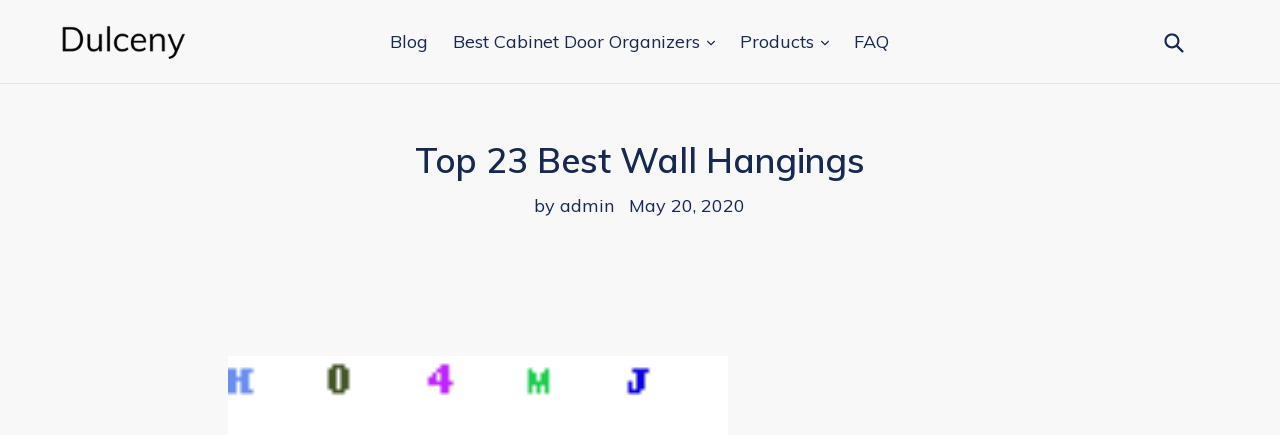

--- FILE ---
content_type: text/html; charset=utf-8
request_url: https://dulceny.com/blogs/news/top-23-best-wall-hangings
body_size: 24626
content:
<!doctype html>
<!--[if IE 9]> <html class="ie9 no-js" lang="en"> <![endif]-->
<!--[if (gt IE 9)|!(IE)]><!--> <html class="no-js" lang="en"> <!--<![endif]-->
<head>
  <meta name="p:domain_verify" content="c32d830524d6f0f496649c402987b44f"/>
  <meta charset="utf-8">
  <meta http-equiv="X-UA-Compatible" content="IE=edge,chrome=1">
  <meta name="viewport" content="width=device-width,initial-scale=1">
  <meta name="theme-color" content="#ff574f">
  <link rel="canonical" href="https://dulceny.com/blogs/news/top-23-best-wall-hangings">

  

  
  <title>
    Top 23 Best Wall Hangings
    
    
    
      &ndash; Dulceny
    
  </title>

  
    <meta name="description" content="  Wall Hanging Storage Baskets Set of 2 – Small Cotton Rope Handle Storage Organizer, Woven Baskets for Baby Nursery Kids GiftWall Hanging Storage Baskets Set of 2 – Small Cotton Rope Handle Storage Organizer, Woven Baskets for Baby Nursery Kids Gift - 【chic home decor and gift】 the neutral color and simplistic design ">
  

  <!-- /snippets/social-meta-tags.liquid -->




<meta property="og:site_name" content="Dulceny">
<meta property="og:url" content="https://dulceny.com/blogs/news/top-23-best-wall-hangings">
<meta property="og:title" content="Top 23 Best Wall Hangings">
<meta property="og:type" content="article">
<meta property="og:description" content=" 

Wall Hanging Storage Baskets Set of 2 – Small Cotton Rope Handle Storage Organizer, Woven Baskets for Baby Nursery Kids GiftWall Hanging Storage Baskets Set of 2 – Small Cotton Rope Handle Storage Organizer, Woven Baskets for Baby Nursery Kids Gift - 【chic home decor and gift】 the neutral color and simplistic design complement all decor types the attractive design and many functions make this a perfect gift idea for a baby shower, housewarming, christmas, or birthday. 【Natural materials】 made of 100% cotton woven thread rope soft to the touch, and sturdy construction for multiple uses. 【Perfect size with handle design】 with 2 ideal sizes and reasonable height, these baskets are great for organizing various personal items in your home or office sturdy design helps to prevent them from tipping over dimensions 6x6x7″ large and 47x47x63″ for the small the well-attached handle features welded rivets that can hold a maximum load of up to 66 pounds. 【Multi-use purpose】 use this basket to store your makeup, toiletry items, kitchen essentials, small office supplies, or next to your child’s bed it also makes for a perfect plant basket for home decor as well. 【100% satisfaction guaranteed】 we want you to love your purchase, therefore we strive to satisfy each and every customer if for any reason you are not satisfied, we offer full refunds and returns.
 

BEACH’D Large 39″ Wide Macrame Rope Crochet Boho Wall Hanging on DowelBEACH’D Large 39″ Wide Macrame Rope Crochet Boho Wall Hanging on Dowel - 36″ long in center. Beautiful hand crocheted wall hanging. Can adjust hanging length by tying simple knot. Lightweight, can easily hang from a small nail or picture hook. 39 3/4″ wide cotton crochet wallhanging. 11/16″ wooden dowel with rope for hanging. This wall hanging comes with a wooden dowel making it easy to hang unlike others that droop in the center. 100% cotton. Knotted contemporary boho macrame pattern.
 

Taufey Macrame Wall Hanging – Boho Chic Woven Tapestry for Apartment Dorm Room Home Decor, 16″ W x 33″ LTaufey Macrame Wall Hanging – Boho Chic Woven Tapestry for Apartment Dorm Room Home Decor, 16″ W x 33″ L - Made with 100% cotton rope this dainty and light macrame wall hanging is made with natural high quality four strands of cotton rope and wooden dowel simple yet meticulously handcrafted, sturdy and durable they are naturally beautiful and safe, without the funny smells, the grain is clear, the structure is compact and orderly perfect for adding just the right touch to the boring wall brightening any room. Multi-usage scenario ideal to decorate almost any area indoor and outdoor makes the perfect statement accent piece for the head of your bed, on the gallery wall or small/narrow accent walls, over a couch or mantel, or by a window for a boho touch to any space everyone will compliment you on how beautiful these hanging are in your home just try one and you will fall in love with our macrame wall hanging. Size approx 125″ w x 33″ l (weaving design 15″ l, fringe 18″ l), wooden dowel 16″ l. Create a modern, tasteful looking home using taufey wall hanging in your home this vintage-meets-modern macrame wall hanging tapestry was inspired by tribal art objects and boho chic decor, which create a minimalist and relaxed feel and add a touch of elegance and beauty to your home with taufey macrame wall hanging, your little sitting area looks like one of those boho rooms you see on pinterest. Great price but good quality, awesome gift for any bohemian style lover enjoy the taufey wall hanging for many years to come the taufey wall hangings are handmade, compact and exquisite features to have in your home great gift for any boho style lover if you happen to run into any problems, please do not hesitate to contact us using email, facebook, etc our customer service representatives are always ready to help.
 

Mkono Wall Hanging Shelves Wood Window Shelf Rustic Storage Rack Home Decor Plants Photos Decorations Display for Living Room Bathroom Bedroom Kitchen Apartment Office, 3 TierMkono Wall Hanging Shelves Wood Window Shelf Rustic Storage Rack Home Decor Plants Photos Decorations Display for Living Room Bathroom Bedroom Kitchen Apartment Office, 3 Tier - Material paulownia wood, jute rope, strong and durable the props in the picture are not included. Shelves transform any small or unused space into beautiful displays, perfect for housewarming or unique baby shower gift. Can be installed in window or wall space and incorporated easily into any space, like hang it in store to organize special item or will be fun in a garden or porch setting to hold your plants. This wood hanging shelf is the perfect storage and decorate shelf for many rooms in the home living room for organize your books, lovely plants or candle, kitchen for storage spices or coffee cups, bathroom to hold towel, makeup or nail polish, bedrooms for display photo frames and mementos. Total height is 39″, approximately 10 1/2″ between shelves, can be adjusted by moving the knots wood shelf is 17″ in length, 8″ in width, 5/8″ thickness mkono is a registered trademark and our product is professional manufacturing and sole selling.
 

Wallniture Lisbon Wall File Holder Organizer – 10 Tier Modular Stackable Design – Wall Hanging File Folders Letter Size – Magazine Rack Wall Mounted Display – Heavy Duty, Metal Steel, BlackWallniture Lisbon Wall File Holder Organizer – 10 Tier Modular Stackable Design – Wall Hanging File Folders Letter Size – Magazine Rack Wall Mounted Display – Heavy Duty, Metal Steel, Black - Increase your productivity if you get a mind bogging headache and can’t seem to focus when your desk is cluttered, this organizer is for you keep everything in order and de-clutter your work space instantly to help you do more and stress less with this magazine rack. Office organization notice that you can’t focus on daily tasks by keeping all your documents neatly organized right at your fingertips your desk space will increase tremendously and your brain will thank you. Stop losing important documents can’t keep track of your letters and invoices because they are all over the place not anymore this super nice desktop organizer , heavy-duty organizer makes things a lot cleaner around your home or in the office and it’s a must to keep things in order. Keep your papers beautifully organized you will save tons of space with this sturdy file holder that’s super easy to mount on any wall you have 10 spacious 1325″ x 65″ x 35″ folders that can easily store all your important documents, files, magazines, brochures, etc you will receive 2 wall bracket which gives you option to hang them vertically or horizontally in different wall space for your needs. Goes anywhere perfectly just mount it where you need it, for what you need it use this office organizer for your business to place vendor files on the wall beside your desk, or in the classroom as they are perfect to store each classes paper store or showcase brochures, magazines, important home documents, or even as a diy mail system for small business employees.
 

DII Rustic Farmhouse Vintage Hanging Wall Mounted Wire Metal Basket, Set of 2 Small, BlackDII Rustic Farmhouse Vintage Hanging Wall Mounted Wire Metal Basket, Set of 2 Small, Black - Functional &amp; perfect for any room, this vintage looking set of wire wall baskets are large and handy, allowing for storage of many items such as plants, towels, foods, boxes, and more mount these baskets in your kitchen to store dry food containers, or to organize your garage these are truly versatile and can blend into any setting. Set of 2 baskets, includes two small (1175 x 55 x 4″) wire wall baskets mounting hardware of matching color included. Fits the rustic farmhouse look, vintage wall mounted storage baskets add a fun, charming look to any room use for functionality and as décor the vintage look of the baskets adds a french or industrial look to your room immediately mix up the look by adding different pieces to your basket. Mounting hardware, 2 screws of matching color are included with the item. More farmhouse dÉcor from dii, look for more farmhouse décor by dii  we offer chicken wire baskets, chicken wire toilet paper and paper towel holders, rustic vintage frames and other great farmhouse products.
 

X-cosrack Detachable Hanging Wall Files Rack&amp;3-Tier Metal Folder Wall File Holder with Tag Slot Mounts on Wall and Door for Office, Home, and Work Easy Organizing,Black(Patent Pending)X-cosrack Detachable Hanging Wall Files Rack&amp;3-Tier Metal Folder Wall File Holder with Tag Slot Mounts on Wall and Door for Office, Home, and Work Easy Organizing,Black(Patent Pending) - 【More ways to use】you can use this file holder on the desk, or hanging on the wall/door in any room of your home, work space or officeit can be use as 3 single pockets,but also be superimposed in usingthe single file rack dimensions14244109inch. 【Perfect wall hanging files organizer】x-cosrack 3-tier detachable hanging metal wall file make everything organizer in perfect way for sorting files, documents, magazines, literature, catalogs, mail, letters, charts, brochures and notebooks, keep your office clearalso the tag slot help you quickly identify what in the file rack. 【extra functional】this hanging wall file also can be used in organizing socks,towels,gloves,scarves and much more you wantplease don’t hesitate to contact us if you have any problems for this wall file. 【Saving more space】keep your space organizedtake full advantage of your vertical space and keep your desktop clear. 【Durable&amp;foldable】made of by high quality iron materials, x-cosrack hanging wall file rack has a strong construction and durable stabilityso don’t need to worry about it breaking or fallingeasy to set up and take down in quick,purchase it now to make everything you need is just within arm’s reach.
 

Sevenstars Mountain Tapestry Forest Tree Tapestry Sunset Tapestry Nature Landscape Tapestry Wall Hanging for Room(70.9 × 92.5 inches)Sevenstars Mountain Tapestry Forest Tree Tapestry Sunset Tapestry Nature Landscape Tapestry Wall Hanging for Room(70.9 × 92.5 inches) - Good size choice 512ʺl × 591ʺw 591ʺl × 591ʺw 591ʺl × 827ʺw 709ʺl × 925ʺw we offer 4 size for you to choose for different usage scenarios gift for you. Good size choice 512ʺl × 591ʺw 591ʺl × 591ʺw 591ʺl × 827ʺw 709ʺl × 925ʺw we offer 4 size for you to choose for different usage scenarios great gift for you. Multiple options this tapestry is great for wall hangings, beach throws, picnic blankets, porch hangings, table cloths, bed spreads, sofa covers, dorm decorations, ceiling decor, window curtain perfect gift for you. Easy use &amp; care you can hang this nature art tapestry with decorative tacks or push pins easily dry clean or gentle hand wash in cold water you can also easily iron it on low temperature. Unique design this forest mountain tapestry adopts advanced hd print don’t worry about fading feathering vivid colors, crisp lines and delicate hemming, it will add your room a more permanent harmonious decoration.
 

Bless International Indian Hippie Bohemian Psychedelic Peacock Mandala Wall Hanging Bedding Tapestry (Golden Blue, Queen(84x90Inches)(215x230Cms))Bless International Indian Hippie Bohemian Psychedelic Peacock Mandala Wall Hanging Bedding Tapestry (Golden Blue, Queen(84x90Inches)(215x230Cms)) - Queen size tapestry by bless international ™ with exclusive copyright free ebook. A perfect gift for all the age groups and it is perfect for both indoor and outdoor use. Indian craftsmanship at its best amazingly hand crafted by local artists. Use great for wall hangings, dorm decorations, beach throws, picnic blankets, porch hangings, table cloths, bed spreads, sofa covers or a perfect gift for any occasion. Exclusive, bestseller ebook on health and wealth management “health rich wealth rich”.
 

BAMFOX Hanging Wall Shelves,Swing Rope Floating Shelf,2 Tier Bamboo Hanging Storage Shelves for Living Room/Bedroom/Bathroom and KitchenBAMFOX Hanging Wall Shelves,Swing Rope Floating Shelf,2 Tier Bamboo Hanging Storage Shelves for Living Room/Bedroom/Bathroom and Kitchen - Decorate your space as you like：this hanging plant shelf can make good use of the space by the window it is a good partner for organizing plants-let you experience the fun of planting plants in the garden or porch environment. Worry-free warranty bamfox provides professional customer service before and after your purchasewe provide the accessories and instructions and we back the shelves all with 30-day free return enjoy your life with this product right now. Functional shelves for wall this hanging shelves can be used as a storage shelves to decorate your living room, office, bathroom and kitchenperfect for storing and displaying, it will bring a bit of country rustic style and sensible organization to your home with this beautiful wall shelf. Dimensions the hanging wood wall display shelves measure appr 26″ from where shelf is hung to bottom shelf each rectangular shelf measures appr 157″ in length, 77″ in width and 06″ in thickness, providing great storage space minor adjustments can be made to the shelf height by moving the rope knots. High quality and practical：crafted from chinese bamboo with a natural bamboo look, this shelving unit set presents a rustic and antique beauty that fits into any décor with ease the boards are varnished so that they last longer without sacrificing on their looks the ropes are thick, adding strength and durability to the structure.
 

Mkono Hanging Wall Mirror with Macrame Fringe 2 Set Small Round Decoratic Boho Antique Mirror for Apartment LivingRoom Bedroom Baby Nursery,Beautiful Gift IdeasMkono Hanging Wall Mirror with Macrame Fringe 2 Set Small Round Decoratic Boho Antique Mirror for Apartment LivingRoom Bedroom Baby Nursery,Beautiful Gift Ideas -  size total diameter including fringe is 13″ , diameter of the mirror is about 55″ a perfect size for home decor hook on the back, allowing a quick and easy installation mkono is a registered trademark and our product is professional manufacturing and sole selling.  Wall mirror made of high quality materialcotton rope ,metal ring and glass morrir macrame mirror will draw the eye and make your room elegantgreat gifts for your families and friends who loved boho macrame items.  The round macrame wall hanging mirror add dimension to a space in your home it will bring a bohemian folk and vintage to your decotwo different styles wall mirrors in a set for more choices.  Application scope the boho mirror is a great decorative wall art better for hanging and place it on the desk there is a film to protect the mirror surface, and you can easily take the film off by hand then put it on your living room, dorm room, bedroom, bathroom, baby nursery and any other place you want to make a strong view.  The ivory cotton yarn adds a chic, hip, minimalist interior look to each and every room in your loving home the bohemian unique design offers enchanting and mystic vibes that fuses fashion and home decor into one.
 

Mkono 2 Pcs Macrame Wall Hanging Small Art Woven Wall Decor Boho Chic Home Decoration for Apartment Bedroom Living Room Gallery, 13″ L x 10″ W and 16″ L x 10″ WMkono 2 Pcs Macrame Wall Hanging Small Art Woven Wall Decor Boho Chic Home Decoration for Apartment Bedroom Living Room Gallery, 13″ L x 10″ W and 16″ L x 10″ W - This cute macrame wall hanging is created to fit in any space and budget beautiful wall art creates a sense of harmony and comfort for your room it is great for a bedroom, dorm room, living area, baby nursery, workspace or anywhere where you’d like to bring some texture and interest to your walls. Size 13″ l x 10″ w and 16″ l x 10″ w (from top to the ends of longest fringe) mkono is a registered trademark and our product is professional manufacturing and sole selling. Mkono macrame wall hanging is made of 100% pure cotton cord, without artificial ingredients or chemicals sturdy, durable and premium quality this cute and chunky macrame can make a big difference in any space. Improved tassel banner by simple and elegant design, meticulously handcrafted, as an eye-catching work of art it will be a beautiful and practical gift for your family or friends, also great for housewarming, birthday, wedding, christmas, and more. Its symmetrical design will fit in any interior this woolen hanging makes a perfect statement piece for hanging over the head of a bed or baby crib, over a couch, fireplace mantel or desk, or near a window for adding a cozy touch to your living or work space great decoration for party, wedding, or as photo props.
 

Arfbear Forest Tapestry, Nature Tree Popular Elves Wall Hanging Tapestry Warm Green Beach Blanket (medium-59 x 51 in)Arfbear Forest Tapestry, Nature Tree Popular Elves Wall Hanging Tapestry Warm Green Beach Blanket (medium-59 x 51 in) - 【Usage】indoor use as tapestry, wall-hanging, bedspread, wall art, ceiling decoration, bed cover, room divider, curtain, table cloth, college dorm decoration or privacy protection,sofa cover, warm green and warm gold make your home more warmoutdoor like picnic blanket, beach blanket, beach towel also a great gift idea for older relatives and friends. 【Great design】unique forest series of trees of life,waterfalls and elves combined with high-quality printing technology, giving your the confidence and hope for future life. 【Care instruction】only cold water, hand wash or gentle machine wash, do not bleach or iron. 【Satisfaction guranteed】if you don’t like the beautiful tapestry for any reason,we will replace it or return your money back in three months without hesitation. 【perfect material】made from super soft and skin-friendly,durable and environment-friendly polyester fabric, easy cleaning and fast drying.
 

Benjia 16×20 16×24 Poster Frame, Magnetic Light Wood Wooden Frame Frames Hanger for Photo Picture Canvas Artwork Wall Hanging (1 Pack, 16″, Walnut)Benjia 16×20 16×24 Poster Frame, Magnetic Light Wood Wooden Frame Frames Hanger for Photo Picture Canvas Artwork Wall Hanging (1 Pack, 16″, Walnut) - Kindly note a big thickness of your poster may affect the magnets, so it might not be for thick poster or canvas. Easy operation just place your poster into correct position, and hang it up with a hide rope. Wide compatibility not only a 16×24 16×20 or 16×12 poster frame, but also can be used for a poster of less or more than 16″ in width. Strong magnets strong enough to hold all kinds of poster, picture, photo and artwork with flat surface, 045lb at most. Changeable &amp; resuable no tape and no damage you can change up the poster or kids canvas artwork from time to time as you like.
 

Kinwell 6 Pack Office Hanging Mesh Letter-Size Wall File Holder Organizer Single Vertical Collection Pocket Set Multi-Purpose Organizer Display Magazines Mail Sorter &amp; Magazine Rack (Silver)Kinwell 6 Pack Office Hanging Mesh Letter-Size Wall File Holder Organizer Single Vertical Collection Pocket Set Multi-Purpose Organizer Display Magazines Mail Sorter &amp; Magazine Rack (Silver) - Letter size design holds letter, size charts and files (inner size 132 x 85 inch). Simple structure with durable metal, elegant and contemporary mesh construction with durable powder coat finish file pocket take full advantage of your vertical space and keep your desktop clear and tidy. Multiple organize purpose, this wall file holder is lightweight and sturdy metal organizing boxes,can use as mail magazines document school papers holder,bookshelf in home&amp; officeclassified storage of various files and store other stuff. Hanging on wall saves space, away from file mail magazines messy,highly save space for you6 pockets wall file organizer comes with mounting screws that can be mounted together or separately (screws included),easy hanging on wall,door or side of deskkeep it away from kids and anyone who might lean against it. Easy to reach your files, wall mounted file organizer features and arched design that allows for easy access to contents in the files you storeit’s good file hangers for wall.
 

Mkono Macrame Wall Hanging Art Woven Boho Home Décor, Geometric Beautiful Wall Art for Apartment, Dorm Room Decoration, 17″ W x 33″ LMkono Macrame Wall Hanging Art Woven Boho Home Décor, Geometric Beautiful Wall Art for Apartment, Dorm Room Decoration, 17″ W x 33″ L - Design its symmetrical design will fit in any interior this woolen hanging makes a perfect statement piece for hanging over the head of a bed or baby crib, over a couch, fireplace mantel or desk, on the gallery wall or small/narrow accent walls, or near a window for adding a cozy touch to your living or work space great decoration for party, wedding, or as photo props. Premium standard our macrame wall hanging is made of 100% pure cotton cord, without artificial ingredients or chemicals sturdy, durable and premium quality beautiful wall art creates a sense of harmony and comfort for your room. Dimension macrame 14″ width x 33″ length (from top to the ends of longest fringe) wood dowel 17″ mkono is a registered trademark and our product is professional manufacturing and sole selling. Craftsmanship a beautiful combination of elegance and bohemian style in a tapestry this is a handcrafted macrame wall hanging with beautiful delicate detail and a gorgeous fringe it is great for a bedroom, living area, baby nursery, workspace or anywhere where you’d like to bring some texture and interest to your walls. Improved tassel banner by simple and elegant design, meticulously handcrafted, as an eye-catching work of art it will be a beautiful and practical gift for your family or friends, also great for housewarming, birthday, wedding, christmas, and more.
 

EasyPAG 3 Pocket Office Mesh Wall Mount Hanging File Holder Organizer,BlackEasyPAG 3 Pocket Office Mesh Wall Mount Hanging File Holder Organizer,Black -  Letter size design holds letter-size charts and files (inner size 1375 x 85 inch).  3 single pockets three pockets wall file organizer comes with mounting screws that can be mounted together or separately (screws included).  easy to reach your files wall mounted file organizer features and arched design that allows for easy access to contents in the files you store.  Dimensions size138 x 325(top)/2(bottom) x 85 inch each.  Durable metal structure elegant and contemporary mesh construction with durable powder coat finish file pocket take full advantage of your vertical space and keep your desktop clear.
 

Sansheng 4PCS Wall-Hanging Storage Bags Hanging Storage Bags Cotton Linen Storage Basket Foldable Wall-Hanging Basket Family Organizer Box Decorative Bag (Color as Shown)Sansheng 4PCS Wall-Hanging Storage Bags Hanging Storage Bags Cotton Linen Storage Basket Foldable Wall-Hanging Basket Family Organizer Box Decorative Bag (Color as Shown) - Quantity 4 pieces, including blue stripes, yellow stripes, blue dots, yellow dots. Material high-quality linen. These bags are also very convenient because they are foldable and washable. Size lwh(10510512cm)414147inch. They are also easy to hang you can put them on doors, closets, bathrooms, bedrooms, kitchens, living rooms, entrances and so on.
 

Boho Wall Hanging Shelf – Set of 2 Wood Hanging Shelves for Wall – Floating Shelves for Bedroom Living Room Bathroom – Rope Rustic Wood Shelves – Hanging Plant Shelf – Triangle Farmhouse Wood ShelvesBoho Wall Hanging Shelf – Set of 2 Wood Hanging Shelves for Wall – Floating Shelves for Bedroom Living Room Bathroom – Rope Rustic Wood Shelves – Hanging Plant Shelf – Triangle Farmhouse Wood Shelves -  The omysa 100% money back guarantee, we know you’ll love the simple and elegant style from our hanging rope shelves create the room that you deserve, get your floating shelves now.  Unique, our hanging wall shelves is just what you need if you’re looking for that perfect touch of minimalist decor.  Trendy, add a fun statement to your space that will have you and your friends swooning with this cute, modern and rustic touch.  premium, our brand omysa, believes in only creating high quality and affordable products that you will love and keep forever and our floating shelf is no exception.  Versatile, hang your plants, pictures and any small decor pieces and display them in your living room, bathroom or bedroom.
 

EasyPAG Mesh Wall Hanging File Holder Organizer Mounted Document Tray,SilverEasyPAG Mesh Wall Hanging File Holder Organizer Mounted Document Tray,Silver -  Durable metal structure elegant and contemporary mesh construction with durable powder coat finish file pocket take full advantage of your vertical space and keep your desktop clear.  wall mounted file organizer easy to mounting on the wall with the hardware, and screws included.  5+1 filing system 5 compartments wall mounted file organizer for your files with small label panels for labeling contents of each slot1 compartments for your small tools.  Dimensions 125 x 4 x 16 inch,5 file compartments 1225 x 65 x 125 inch,bottom compartment 1225 x 375 x 125 inch.  Space saving save space and keep organised ideal for keeping catalogues and brochures to hand so you can see what you’re looking for.
 

Mkono 2 Pcs Macrame Woven Wall Hanging Boho Chic Bohemian Home Geometric Art Decor – Beautiful Apartment Dorm Room Decoration, 28″ L x 13″ WMkono 2 Pcs Macrame Woven Wall Hanging Boho Chic Bohemian Home Geometric Art Decor – Beautiful Apartment Dorm Room Decoration, 28″ L x 13″ W - Size 28″ l x 13″ w &amp; 29″ l x 13″ w (from top to the ends of longest fringe) mkono is a registered trademark and our product is professional manufacturing and sole selling. A beautiful combination of elegance and bohemian style in a tapestry this is a handcrafted macrame wall hanging with beautiful delicate detail and a gorgeous fringe it is great for a bedroom, living area, baby nursery, workspace or anywhere where you’d like to bring some texture and interest to your walls. Improved tassel banner by simple and elegant design, meticulously handcrafted, as an eye-catching work of art it will be a beautiful and practical gift for your family or friends, also great for housewarming, birthday, wedding, christmas, and more. Mkono macrame wall hanging is made of 100% pure cotton cord, without artificial ingredients or chemicals sturdy, durable and premium quality beautiful wall art creates a sense of harmony and comfort for your room. Its symmetrical design will fit in any interior this woolen hanging makes a perfect statement piece for hanging over the head of a bed or baby crib, over a couch, fireplace mantel or desk, or near a window for adding a cozy touch to your living or work space great decoration for party, wedding, or as photo props.
 

Sunm boutique World Map Tapestry Wall Hanging Black Map Tapestry Watercolor World Map Tapestry Globe Tapestry for Bedroom Living Dorm RoomSunm boutique World Map Tapestry Wall Hanging Black Map Tapestry Watercolor World Map Tapestry Globe Tapestry for Bedroom Living Dorm Room - There are four size 512″x 591″(130 x 150 cm) 591″x 591″(150 x 150 cm) 591″x 827″(150 x 210 cm) 708″x 925″(180 x 235 cm) four size available choose the right size according to your idea. Micro fiber material micro fiber peach, comfortable, durable, soft and skin-friendly, 100% brand new and high quality. Multi-usage it’s not just a wall hanging,it can also be used as bed cover, table cloth, bedspread, curtain, beach throw, beach wrap-around,etc bring your home much aesthetic effect from multiple usage as a gift you can’t go wrong with a world map tapestry. Considerate after-sale service please do not hesitate to contact us if you have any questionwe will response all your e-mails within 12 hours with friendly customer service. High definition printing the world map tapestry uses digital printing technology there are high-definition world map patterns and vivid colors which makes the world map tapestry become a perfect work of art and brings visual enjoyment.
 

mDesign Portable Metal Farmhouse Wall Decor Storage Organizer Basket Shelf with Handles for Hanging in Entryway, Mudroom, Bedroom, Bathroom, Laundry Room – Wall Mount Hooks Included, 2 Pack – GraphitemDesign Portable Metal Farmhouse Wall Decor Storage Organizer Basket Shelf with Handles for Hanging in Entryway, Mudroom, Bedroom, Bathroom, Laundry Room – Wall Mount Hooks Included, 2 Pack – Graphite - Thoughtfully sized each measures 16″ x 6″ x 3″ high. Quality construction made from sturdy, strong steel wire with a durable rust-resistant finish wall mount hardware and matching hooks included easy care, wipe clean with a damp cloth. Functional &amp; versatile create extra storage space wherever you need it the compact design fits in small or crowded bathroom spaces, just position wherever needed to keep small items, candles, wipes, or apothecary jars it makes a great drop zone for cell phones use in kitchens to hold herbs, spices, condiments, salt, pepper, vinegars and oils this bin works in home offices, garages and craft rooms too ideal for houses, apartments, condos, dorm rooms, rvs, campers and cabins. Portable this shallow tray with side handles is a great way to maximize unused wall space anywhere in the home the hooks mount to the wall with included hardware, then just hang the basket and you are ready to go mdesign tip, use several of these basket organizers to create storage centers in mudrooms, entryways and home offices mix and match with other sizes to create a wall system that works for you. Simple storage the vintage / modern farmhouse styling of this wire shelf will add some style to your storage and complement your decor the clean lines and metal wire design of this shallow basket make it a style statement in any home beautiful and functional, this organizational tray provides a convenient drop zone for mail, cell phones, sunglasses, leashes and more use the hooks to mount to the wall, then grab the side handles to take it down and sort through the contents set of 2.">

<meta property="og:image" content="http://dulceny.com/cdn/shop/articles/6c059cdd78b7229c8bb720384e14e906_1200x1200.jpg?v=1590032391">
<meta property="og:image:secure_url" content="https://dulceny.com/cdn/shop/articles/6c059cdd78b7229c8bb720384e14e906_1200x1200.jpg?v=1590032391">


<meta name="twitter:card" content="summary_large_image">
<meta name="twitter:title" content="Top 23 Best Wall Hangings">
<meta name="twitter:description" content=" 

Wall Hanging Storage Baskets Set of 2 – Small Cotton Rope Handle Storage Organizer, Woven Baskets for Baby Nursery Kids GiftWall Hanging Storage Baskets Set of 2 – Small Cotton Rope Handle Storage Organizer, Woven Baskets for Baby Nursery Kids Gift - 【chic home decor and gift】 the neutral color and simplistic design complement all decor types the attractive design and many functions make this a perfect gift idea for a baby shower, housewarming, christmas, or birthday. 【Natural materials】 made of 100% cotton woven thread rope soft to the touch, and sturdy construction for multiple uses. 【Perfect size with handle design】 with 2 ideal sizes and reasonable height, these baskets are great for organizing various personal items in your home or office sturdy design helps to prevent them from tipping over dimensions 6x6x7″ large and 47x47x63″ for the small the well-attached handle features welded rivets that can hold a maximum load of up to 66 pounds. 【Multi-use purpose】 use this basket to store your makeup, toiletry items, kitchen essentials, small office supplies, or next to your child’s bed it also makes for a perfect plant basket for home decor as well. 【100% satisfaction guaranteed】 we want you to love your purchase, therefore we strive to satisfy each and every customer if for any reason you are not satisfied, we offer full refunds and returns.
 

BEACH’D Large 39″ Wide Macrame Rope Crochet Boho Wall Hanging on DowelBEACH’D Large 39″ Wide Macrame Rope Crochet Boho Wall Hanging on Dowel - 36″ long in center. Beautiful hand crocheted wall hanging. Can adjust hanging length by tying simple knot. Lightweight, can easily hang from a small nail or picture hook. 39 3/4″ wide cotton crochet wallhanging. 11/16″ wooden dowel with rope for hanging. This wall hanging comes with a wooden dowel making it easy to hang unlike others that droop in the center. 100% cotton. Knotted contemporary boho macrame pattern.
 

Taufey Macrame Wall Hanging – Boho Chic Woven Tapestry for Apartment Dorm Room Home Decor, 16″ W x 33″ LTaufey Macrame Wall Hanging – Boho Chic Woven Tapestry for Apartment Dorm Room Home Decor, 16″ W x 33″ L - Made with 100% cotton rope this dainty and light macrame wall hanging is made with natural high quality four strands of cotton rope and wooden dowel simple yet meticulously handcrafted, sturdy and durable they are naturally beautiful and safe, without the funny smells, the grain is clear, the structure is compact and orderly perfect for adding just the right touch to the boring wall brightening any room. Multi-usage scenario ideal to decorate almost any area indoor and outdoor makes the perfect statement accent piece for the head of your bed, on the gallery wall or small/narrow accent walls, over a couch or mantel, or by a window for a boho touch to any space everyone will compliment you on how beautiful these hanging are in your home just try one and you will fall in love with our macrame wall hanging. Size approx 125″ w x 33″ l (weaving design 15″ l, fringe 18″ l), wooden dowel 16″ l. Create a modern, tasteful looking home using taufey wall hanging in your home this vintage-meets-modern macrame wall hanging tapestry was inspired by tribal art objects and boho chic decor, which create a minimalist and relaxed feel and add a touch of elegance and beauty to your home with taufey macrame wall hanging, your little sitting area looks like one of those boho rooms you see on pinterest. Great price but good quality, awesome gift for any bohemian style lover enjoy the taufey wall hanging for many years to come the taufey wall hangings are handmade, compact and exquisite features to have in your home great gift for any boho style lover if you happen to run into any problems, please do not hesitate to contact us using email, facebook, etc our customer service representatives are always ready to help.
 

Mkono Wall Hanging Shelves Wood Window Shelf Rustic Storage Rack Home Decor Plants Photos Decorations Display for Living Room Bathroom Bedroom Kitchen Apartment Office, 3 TierMkono Wall Hanging Shelves Wood Window Shelf Rustic Storage Rack Home Decor Plants Photos Decorations Display for Living Room Bathroom Bedroom Kitchen Apartment Office, 3 Tier - Material paulownia wood, jute rope, strong and durable the props in the picture are not included. Shelves transform any small or unused space into beautiful displays, perfect for housewarming or unique baby shower gift. Can be installed in window or wall space and incorporated easily into any space, like hang it in store to organize special item or will be fun in a garden or porch setting to hold your plants. This wood hanging shelf is the perfect storage and decorate shelf for many rooms in the home living room for organize your books, lovely plants or candle, kitchen for storage spices or coffee cups, bathroom to hold towel, makeup or nail polish, bedrooms for display photo frames and mementos. Total height is 39″, approximately 10 1/2″ between shelves, can be adjusted by moving the knots wood shelf is 17″ in length, 8″ in width, 5/8″ thickness mkono is a registered trademark and our product is professional manufacturing and sole selling.
 

Wallniture Lisbon Wall File Holder Organizer – 10 Tier Modular Stackable Design – Wall Hanging File Folders Letter Size – Magazine Rack Wall Mounted Display – Heavy Duty, Metal Steel, BlackWallniture Lisbon Wall File Holder Organizer – 10 Tier Modular Stackable Design – Wall Hanging File Folders Letter Size – Magazine Rack Wall Mounted Display – Heavy Duty, Metal Steel, Black - Increase your productivity if you get a mind bogging headache and can’t seem to focus when your desk is cluttered, this organizer is for you keep everything in order and de-clutter your work space instantly to help you do more and stress less with this magazine rack. Office organization notice that you can’t focus on daily tasks by keeping all your documents neatly organized right at your fingertips your desk space will increase tremendously and your brain will thank you. Stop losing important documents can’t keep track of your letters and invoices because they are all over the place not anymore this super nice desktop organizer , heavy-duty organizer makes things a lot cleaner around your home or in the office and it’s a must to keep things in order. Keep your papers beautifully organized you will save tons of space with this sturdy file holder that’s super easy to mount on any wall you have 10 spacious 1325″ x 65″ x 35″ folders that can easily store all your important documents, files, magazines, brochures, etc you will receive 2 wall bracket which gives you option to hang them vertically or horizontally in different wall space for your needs. Goes anywhere perfectly just mount it where you need it, for what you need it use this office organizer for your business to place vendor files on the wall beside your desk, or in the classroom as they are perfect to store each classes paper store or showcase brochures, magazines, important home documents, or even as a diy mail system for small business employees.
 

DII Rustic Farmhouse Vintage Hanging Wall Mounted Wire Metal Basket, Set of 2 Small, BlackDII Rustic Farmhouse Vintage Hanging Wall Mounted Wire Metal Basket, Set of 2 Small, Black - Functional &amp; perfect for any room, this vintage looking set of wire wall baskets are large and handy, allowing for storage of many items such as plants, towels, foods, boxes, and more mount these baskets in your kitchen to store dry food containers, or to organize your garage these are truly versatile and can blend into any setting. Set of 2 baskets, includes two small (1175 x 55 x 4″) wire wall baskets mounting hardware of matching color included. Fits the rustic farmhouse look, vintage wall mounted storage baskets add a fun, charming look to any room use for functionality and as décor the vintage look of the baskets adds a french or industrial look to your room immediately mix up the look by adding different pieces to your basket. Mounting hardware, 2 screws of matching color are included with the item. More farmhouse dÉcor from dii, look for more farmhouse décor by dii  we offer chicken wire baskets, chicken wire toilet paper and paper towel holders, rustic vintage frames and other great farmhouse products.
 

X-cosrack Detachable Hanging Wall Files Rack&amp;3-Tier Metal Folder Wall File Holder with Tag Slot Mounts on Wall and Door for Office, Home, and Work Easy Organizing,Black(Patent Pending)X-cosrack Detachable Hanging Wall Files Rack&amp;3-Tier Metal Folder Wall File Holder with Tag Slot Mounts on Wall and Door for Office, Home, and Work Easy Organizing,Black(Patent Pending) - 【More ways to use】you can use this file holder on the desk, or hanging on the wall/door in any room of your home, work space or officeit can be use as 3 single pockets,but also be superimposed in usingthe single file rack dimensions14244109inch. 【Perfect wall hanging files organizer】x-cosrack 3-tier detachable hanging metal wall file make everything organizer in perfect way for sorting files, documents, magazines, literature, catalogs, mail, letters, charts, brochures and notebooks, keep your office clearalso the tag slot help you quickly identify what in the file rack. 【extra functional】this hanging wall file also can be used in organizing socks,towels,gloves,scarves and much more you wantplease don’t hesitate to contact us if you have any problems for this wall file. 【Saving more space】keep your space organizedtake full advantage of your vertical space and keep your desktop clear. 【Durable&amp;foldable】made of by high quality iron materials, x-cosrack hanging wall file rack has a strong construction and durable stabilityso don’t need to worry about it breaking or fallingeasy to set up and take down in quick,purchase it now to make everything you need is just within arm’s reach.
 

Sevenstars Mountain Tapestry Forest Tree Tapestry Sunset Tapestry Nature Landscape Tapestry Wall Hanging for Room(70.9 × 92.5 inches)Sevenstars Mountain Tapestry Forest Tree Tapestry Sunset Tapestry Nature Landscape Tapestry Wall Hanging for Room(70.9 × 92.5 inches) - Good size choice 512ʺl × 591ʺw 591ʺl × 591ʺw 591ʺl × 827ʺw 709ʺl × 925ʺw we offer 4 size for you to choose for different usage scenarios gift for you. Good size choice 512ʺl × 591ʺw 591ʺl × 591ʺw 591ʺl × 827ʺw 709ʺl × 925ʺw we offer 4 size for you to choose for different usage scenarios great gift for you. Multiple options this tapestry is great for wall hangings, beach throws, picnic blankets, porch hangings, table cloths, bed spreads, sofa covers, dorm decorations, ceiling decor, window curtain perfect gift for you. Easy use &amp; care you can hang this nature art tapestry with decorative tacks or push pins easily dry clean or gentle hand wash in cold water you can also easily iron it on low temperature. Unique design this forest mountain tapestry adopts advanced hd print don’t worry about fading feathering vivid colors, crisp lines and delicate hemming, it will add your room a more permanent harmonious decoration.
 

Bless International Indian Hippie Bohemian Psychedelic Peacock Mandala Wall Hanging Bedding Tapestry (Golden Blue, Queen(84x90Inches)(215x230Cms))Bless International Indian Hippie Bohemian Psychedelic Peacock Mandala Wall Hanging Bedding Tapestry (Golden Blue, Queen(84x90Inches)(215x230Cms)) - Queen size tapestry by bless international ™ with exclusive copyright free ebook. A perfect gift for all the age groups and it is perfect for both indoor and outdoor use. Indian craftsmanship at its best amazingly hand crafted by local artists. Use great for wall hangings, dorm decorations, beach throws, picnic blankets, porch hangings, table cloths, bed spreads, sofa covers or a perfect gift for any occasion. Exclusive, bestseller ebook on health and wealth management “health rich wealth rich”.
 

BAMFOX Hanging Wall Shelves,Swing Rope Floating Shelf,2 Tier Bamboo Hanging Storage Shelves for Living Room/Bedroom/Bathroom and KitchenBAMFOX Hanging Wall Shelves,Swing Rope Floating Shelf,2 Tier Bamboo Hanging Storage Shelves for Living Room/Bedroom/Bathroom and Kitchen - Decorate your space as you like：this hanging plant shelf can make good use of the space by the window it is a good partner for organizing plants-let you experience the fun of planting plants in the garden or porch environment. Worry-free warranty bamfox provides professional customer service before and after your purchasewe provide the accessories and instructions and we back the shelves all with 30-day free return enjoy your life with this product right now. Functional shelves for wall this hanging shelves can be used as a storage shelves to decorate your living room, office, bathroom and kitchenperfect for storing and displaying, it will bring a bit of country rustic style and sensible organization to your home with this beautiful wall shelf. Dimensions the hanging wood wall display shelves measure appr 26″ from where shelf is hung to bottom shelf each rectangular shelf measures appr 157″ in length, 77″ in width and 06″ in thickness, providing great storage space minor adjustments can be made to the shelf height by moving the rope knots. High quality and practical：crafted from chinese bamboo with a natural bamboo look, this shelving unit set presents a rustic and antique beauty that fits into any décor with ease the boards are varnished so that they last longer without sacrificing on their looks the ropes are thick, adding strength and durability to the structure.
 

Mkono Hanging Wall Mirror with Macrame Fringe 2 Set Small Round Decoratic Boho Antique Mirror for Apartment LivingRoom Bedroom Baby Nursery,Beautiful Gift IdeasMkono Hanging Wall Mirror with Macrame Fringe 2 Set Small Round Decoratic Boho Antique Mirror for Apartment LivingRoom Bedroom Baby Nursery,Beautiful Gift Ideas -  size total diameter including fringe is 13″ , diameter of the mirror is about 55″ a perfect size for home decor hook on the back, allowing a quick and easy installation mkono is a registered trademark and our product is professional manufacturing and sole selling.  Wall mirror made of high quality materialcotton rope ,metal ring and glass morrir macrame mirror will draw the eye and make your room elegantgreat gifts for your families and friends who loved boho macrame items.  The round macrame wall hanging mirror add dimension to a space in your home it will bring a bohemian folk and vintage to your decotwo different styles wall mirrors in a set for more choices.  Application scope the boho mirror is a great decorative wall art better for hanging and place it on the desk there is a film to protect the mirror surface, and you can easily take the film off by hand then put it on your living room, dorm room, bedroom, bathroom, baby nursery and any other place you want to make a strong view.  The ivory cotton yarn adds a chic, hip, minimalist interior look to each and every room in your loving home the bohemian unique design offers enchanting and mystic vibes that fuses fashion and home decor into one.
 

Mkono 2 Pcs Macrame Wall Hanging Small Art Woven Wall Decor Boho Chic Home Decoration for Apartment Bedroom Living Room Gallery, 13″ L x 10″ W and 16″ L x 10″ WMkono 2 Pcs Macrame Wall Hanging Small Art Woven Wall Decor Boho Chic Home Decoration for Apartment Bedroom Living Room Gallery, 13″ L x 10″ W and 16″ L x 10″ W - This cute macrame wall hanging is created to fit in any space and budget beautiful wall art creates a sense of harmony and comfort for your room it is great for a bedroom, dorm room, living area, baby nursery, workspace or anywhere where you’d like to bring some texture and interest to your walls. Size 13″ l x 10″ w and 16″ l x 10″ w (from top to the ends of longest fringe) mkono is a registered trademark and our product is professional manufacturing and sole selling. Mkono macrame wall hanging is made of 100% pure cotton cord, without artificial ingredients or chemicals sturdy, durable and premium quality this cute and chunky macrame can make a big difference in any space. Improved tassel banner by simple and elegant design, meticulously handcrafted, as an eye-catching work of art it will be a beautiful and practical gift for your family or friends, also great for housewarming, birthday, wedding, christmas, and more. Its symmetrical design will fit in any interior this woolen hanging makes a perfect statement piece for hanging over the head of a bed or baby crib, over a couch, fireplace mantel or desk, or near a window for adding a cozy touch to your living or work space great decoration for party, wedding, or as photo props.
 

Arfbear Forest Tapestry, Nature Tree Popular Elves Wall Hanging Tapestry Warm Green Beach Blanket (medium-59 x 51 in)Arfbear Forest Tapestry, Nature Tree Popular Elves Wall Hanging Tapestry Warm Green Beach Blanket (medium-59 x 51 in) - 【Usage】indoor use as tapestry, wall-hanging, bedspread, wall art, ceiling decoration, bed cover, room divider, curtain, table cloth, college dorm decoration or privacy protection,sofa cover, warm green and warm gold make your home more warmoutdoor like picnic blanket, beach blanket, beach towel also a great gift idea for older relatives and friends. 【Great design】unique forest series of trees of life,waterfalls and elves combined with high-quality printing technology, giving your the confidence and hope for future life. 【Care instruction】only cold water, hand wash or gentle machine wash, do not bleach or iron. 【Satisfaction guranteed】if you don’t like the beautiful tapestry for any reason,we will replace it or return your money back in three months without hesitation. 【perfect material】made from super soft and skin-friendly,durable and environment-friendly polyester fabric, easy cleaning and fast drying.
 

Benjia 16×20 16×24 Poster Frame, Magnetic Light Wood Wooden Frame Frames Hanger for Photo Picture Canvas Artwork Wall Hanging (1 Pack, 16″, Walnut)Benjia 16×20 16×24 Poster Frame, Magnetic Light Wood Wooden Frame Frames Hanger for Photo Picture Canvas Artwork Wall Hanging (1 Pack, 16″, Walnut) - Kindly note a big thickness of your poster may affect the magnets, so it might not be for thick poster or canvas. Easy operation just place your poster into correct position, and hang it up with a hide rope. Wide compatibility not only a 16×24 16×20 or 16×12 poster frame, but also can be used for a poster of less or more than 16″ in width. Strong magnets strong enough to hold all kinds of poster, picture, photo and artwork with flat surface, 045lb at most. Changeable &amp; resuable no tape and no damage you can change up the poster or kids canvas artwork from time to time as you like.
 

Kinwell 6 Pack Office Hanging Mesh Letter-Size Wall File Holder Organizer Single Vertical Collection Pocket Set Multi-Purpose Organizer Display Magazines Mail Sorter &amp; Magazine Rack (Silver)Kinwell 6 Pack Office Hanging Mesh Letter-Size Wall File Holder Organizer Single Vertical Collection Pocket Set Multi-Purpose Organizer Display Magazines Mail Sorter &amp; Magazine Rack (Silver) - Letter size design holds letter, size charts and files (inner size 132 x 85 inch). Simple structure with durable metal, elegant and contemporary mesh construction with durable powder coat finish file pocket take full advantage of your vertical space and keep your desktop clear and tidy. Multiple organize purpose, this wall file holder is lightweight and sturdy metal organizing boxes,can use as mail magazines document school papers holder,bookshelf in home&amp; officeclassified storage of various files and store other stuff. Hanging on wall saves space, away from file mail magazines messy,highly save space for you6 pockets wall file organizer comes with mounting screws that can be mounted together or separately (screws included),easy hanging on wall,door or side of deskkeep it away from kids and anyone who might lean against it. Easy to reach your files, wall mounted file organizer features and arched design that allows for easy access to contents in the files you storeit’s good file hangers for wall.
 

Mkono Macrame Wall Hanging Art Woven Boho Home Décor, Geometric Beautiful Wall Art for Apartment, Dorm Room Decoration, 17″ W x 33″ LMkono Macrame Wall Hanging Art Woven Boho Home Décor, Geometric Beautiful Wall Art for Apartment, Dorm Room Decoration, 17″ W x 33″ L - Design its symmetrical design will fit in any interior this woolen hanging makes a perfect statement piece for hanging over the head of a bed or baby crib, over a couch, fireplace mantel or desk, on the gallery wall or small/narrow accent walls, or near a window for adding a cozy touch to your living or work space great decoration for party, wedding, or as photo props. Premium standard our macrame wall hanging is made of 100% pure cotton cord, without artificial ingredients or chemicals sturdy, durable and premium quality beautiful wall art creates a sense of harmony and comfort for your room. Dimension macrame 14″ width x 33″ length (from top to the ends of longest fringe) wood dowel 17″ mkono is a registered trademark and our product is professional manufacturing and sole selling. Craftsmanship a beautiful combination of elegance and bohemian style in a tapestry this is a handcrafted macrame wall hanging with beautiful delicate detail and a gorgeous fringe it is great for a bedroom, living area, baby nursery, workspace or anywhere where you’d like to bring some texture and interest to your walls. Improved tassel banner by simple and elegant design, meticulously handcrafted, as an eye-catching work of art it will be a beautiful and practical gift for your family or friends, also great for housewarming, birthday, wedding, christmas, and more.
 

EasyPAG 3 Pocket Office Mesh Wall Mount Hanging File Holder Organizer,BlackEasyPAG 3 Pocket Office Mesh Wall Mount Hanging File Holder Organizer,Black -  Letter size design holds letter-size charts and files (inner size 1375 x 85 inch).  3 single pockets three pockets wall file organizer comes with mounting screws that can be mounted together or separately (screws included).  easy to reach your files wall mounted file organizer features and arched design that allows for easy access to contents in the files you store.  Dimensions size138 x 325(top)/2(bottom) x 85 inch each.  Durable metal structure elegant and contemporary mesh construction with durable powder coat finish file pocket take full advantage of your vertical space and keep your desktop clear.
 

Sansheng 4PCS Wall-Hanging Storage Bags Hanging Storage Bags Cotton Linen Storage Basket Foldable Wall-Hanging Basket Family Organizer Box Decorative Bag (Color as Shown)Sansheng 4PCS Wall-Hanging Storage Bags Hanging Storage Bags Cotton Linen Storage Basket Foldable Wall-Hanging Basket Family Organizer Box Decorative Bag (Color as Shown) - Quantity 4 pieces, including blue stripes, yellow stripes, blue dots, yellow dots. Material high-quality linen. These bags are also very convenient because they are foldable and washable. Size lwh(10510512cm)414147inch. They are also easy to hang you can put them on doors, closets, bathrooms, bedrooms, kitchens, living rooms, entrances and so on.
 

Boho Wall Hanging Shelf – Set of 2 Wood Hanging Shelves for Wall – Floating Shelves for Bedroom Living Room Bathroom – Rope Rustic Wood Shelves – Hanging Plant Shelf – Triangle Farmhouse Wood ShelvesBoho Wall Hanging Shelf – Set of 2 Wood Hanging Shelves for Wall – Floating Shelves for Bedroom Living Room Bathroom – Rope Rustic Wood Shelves – Hanging Plant Shelf – Triangle Farmhouse Wood Shelves -  The omysa 100% money back guarantee, we know you’ll love the simple and elegant style from our hanging rope shelves create the room that you deserve, get your floating shelves now.  Unique, our hanging wall shelves is just what you need if you’re looking for that perfect touch of minimalist decor.  Trendy, add a fun statement to your space that will have you and your friends swooning with this cute, modern and rustic touch.  premium, our brand omysa, believes in only creating high quality and affordable products that you will love and keep forever and our floating shelf is no exception.  Versatile, hang your plants, pictures and any small decor pieces and display them in your living room, bathroom or bedroom.
 

EasyPAG Mesh Wall Hanging File Holder Organizer Mounted Document Tray,SilverEasyPAG Mesh Wall Hanging File Holder Organizer Mounted Document Tray,Silver -  Durable metal structure elegant and contemporary mesh construction with durable powder coat finish file pocket take full advantage of your vertical space and keep your desktop clear.  wall mounted file organizer easy to mounting on the wall with the hardware, and screws included.  5+1 filing system 5 compartments wall mounted file organizer for your files with small label panels for labeling contents of each slot1 compartments for your small tools.  Dimensions 125 x 4 x 16 inch,5 file compartments 1225 x 65 x 125 inch,bottom compartment 1225 x 375 x 125 inch.  Space saving save space and keep organised ideal for keeping catalogues and brochures to hand so you can see what you’re looking for.
 

Mkono 2 Pcs Macrame Woven Wall Hanging Boho Chic Bohemian Home Geometric Art Decor – Beautiful Apartment Dorm Room Decoration, 28″ L x 13″ WMkono 2 Pcs Macrame Woven Wall Hanging Boho Chic Bohemian Home Geometric Art Decor – Beautiful Apartment Dorm Room Decoration, 28″ L x 13″ W - Size 28″ l x 13″ w &amp; 29″ l x 13″ w (from top to the ends of longest fringe) mkono is a registered trademark and our product is professional manufacturing and sole selling. A beautiful combination of elegance and bohemian style in a tapestry this is a handcrafted macrame wall hanging with beautiful delicate detail and a gorgeous fringe it is great for a bedroom, living area, baby nursery, workspace or anywhere where you’d like to bring some texture and interest to your walls. Improved tassel banner by simple and elegant design, meticulously handcrafted, as an eye-catching work of art it will be a beautiful and practical gift for your family or friends, also great for housewarming, birthday, wedding, christmas, and more. Mkono macrame wall hanging is made of 100% pure cotton cord, without artificial ingredients or chemicals sturdy, durable and premium quality beautiful wall art creates a sense of harmony and comfort for your room. Its symmetrical design will fit in any interior this woolen hanging makes a perfect statement piece for hanging over the head of a bed or baby crib, over a couch, fireplace mantel or desk, or near a window for adding a cozy touch to your living or work space great decoration for party, wedding, or as photo props.
 

Sunm boutique World Map Tapestry Wall Hanging Black Map Tapestry Watercolor World Map Tapestry Globe Tapestry for Bedroom Living Dorm RoomSunm boutique World Map Tapestry Wall Hanging Black Map Tapestry Watercolor World Map Tapestry Globe Tapestry for Bedroom Living Dorm Room - There are four size 512″x 591″(130 x 150 cm) 591″x 591″(150 x 150 cm) 591″x 827″(150 x 210 cm) 708″x 925″(180 x 235 cm) four size available choose the right size according to your idea. Micro fiber material micro fiber peach, comfortable, durable, soft and skin-friendly, 100% brand new and high quality. Multi-usage it’s not just a wall hanging,it can also be used as bed cover, table cloth, bedspread, curtain, beach throw, beach wrap-around,etc bring your home much aesthetic effect from multiple usage as a gift you can’t go wrong with a world map tapestry. Considerate after-sale service please do not hesitate to contact us if you have any questionwe will response all your e-mails within 12 hours with friendly customer service. High definition printing the world map tapestry uses digital printing technology there are high-definition world map patterns and vivid colors which makes the world map tapestry become a perfect work of art and brings visual enjoyment.
 

mDesign Portable Metal Farmhouse Wall Decor Storage Organizer Basket Shelf with Handles for Hanging in Entryway, Mudroom, Bedroom, Bathroom, Laundry Room – Wall Mount Hooks Included, 2 Pack – GraphitemDesign Portable Metal Farmhouse Wall Decor Storage Organizer Basket Shelf with Handles for Hanging in Entryway, Mudroom, Bedroom, Bathroom, Laundry Room – Wall Mount Hooks Included, 2 Pack – Graphite - Thoughtfully sized each measures 16″ x 6″ x 3″ high. Quality construction made from sturdy, strong steel wire with a durable rust-resistant finish wall mount hardware and matching hooks included easy care, wipe clean with a damp cloth. Functional &amp; versatile create extra storage space wherever you need it the compact design fits in small or crowded bathroom spaces, just position wherever needed to keep small items, candles, wipes, or apothecary jars it makes a great drop zone for cell phones use in kitchens to hold herbs, spices, condiments, salt, pepper, vinegars and oils this bin works in home offices, garages and craft rooms too ideal for houses, apartments, condos, dorm rooms, rvs, campers and cabins. Portable this shallow tray with side handles is a great way to maximize unused wall space anywhere in the home the hooks mount to the wall with included hardware, then just hang the basket and you are ready to go mdesign tip, use several of these basket organizers to create storage centers in mudrooms, entryways and home offices mix and match with other sizes to create a wall system that works for you. Simple storage the vintage / modern farmhouse styling of this wire shelf will add some style to your storage and complement your decor the clean lines and metal wire design of this shallow basket make it a style statement in any home beautiful and functional, this organizational tray provides a convenient drop zone for mail, cell phones, sunglasses, leashes and more use the hooks to mount to the wall, then grab the side handles to take it down and sort through the contents set of 2.">


  <link href="//dulceny.com/cdn/shop/t/2/assets/theme.scss.css?v=17622750294960741301656092941" rel="stylesheet" type="text/css" media="all" />
  

  <link href="//fonts.googleapis.com/css?family=Muli:400,700" rel="stylesheet" type="text/css" media="all" />


  

    <link href="//fonts.googleapis.com/css?family=Muli:600" rel="stylesheet" type="text/css" media="all" />
  



  <script>
    var theme = {
      strings: {
        addToCart: "Add to cart",
        soldOut: "Sold out",
        unavailable: "Unavailable",
        showMore: "Show More",
        showLess: "Show Less",
        addressError: "Error looking up that address",
        addressNoResults: "No results for that address",
        addressQueryLimit: "You have exceeded the Google API usage limit. Consider upgrading to a \u003ca href=\"https:\/\/developers.google.com\/maps\/premium\/usage-limits\"\u003ePremium Plan\u003c\/a\u003e.",
        authError: "There was a problem authenticating your Google Maps account."
      },
      moneyFormat: "${{amount}}"
    }

    document.documentElement.className = document.documentElement.className.replace('no-js', 'js');
  </script>

  <!--[if (lte IE 9) ]><script src="//dulceny.com/cdn/shop/t/2/assets/match-media.min.js?v=22265819453975888031551987834" type="text/javascript"></script><![endif]-->

  

  <!--[if (gt IE 9)|!(IE)]><!--><script src="//dulceny.com/cdn/shop/t/2/assets/lazysizes.js?v=68441465964607740661551987834" async="async"></script><!--<![endif]-->
  <!--[if lte IE 9]><script src="//dulceny.com/cdn/shop/t/2/assets/lazysizes.min.js?32"></script><![endif]-->

  <!--[if (gt IE 9)|!(IE)]><!--><script src="//dulceny.com/cdn/shop/t/2/assets/vendor.js?v=136118274122071307521551987835" defer="defer"></script><!--<![endif]-->
  <!--[if lte IE 9]><script src="//dulceny.com/cdn/shop/t/2/assets/vendor.js?v=136118274122071307521551987835"></script><![endif]-->

  <!--[if (gt IE 9)|!(IE)]><!--><script src="//dulceny.com/cdn/shop/t/2/assets/theme.js?v=175072609754299674291551987834" defer="defer"></script><!--<![endif]-->
  <!--[if lte IE 9]><script src="//dulceny.com/cdn/shop/t/2/assets/theme.js?v=175072609754299674291551987834"></script><![endif]-->

  <script>window.performance && window.performance.mark && window.performance.mark('shopify.content_for_header.start');</script><meta id="shopify-digital-wallet" name="shopify-digital-wallet" content="/1858601006/digital_wallets/dialog">
<link rel="alternate" type="application/atom+xml" title="Feed" href="/blogs/news.atom" />
<script async="async" src="/checkouts/internal/preloads.js?locale=en-US"></script>
<script id="shopify-features" type="application/json">{"accessToken":"bbb7a9889fdccf761b7c84e26192d0c6","betas":["rich-media-storefront-analytics"],"domain":"dulceny.com","predictiveSearch":true,"shopId":1858601006,"locale":"en"}</script>
<script>var Shopify = Shopify || {};
Shopify.shop = "dulceny.myshopify.com";
Shopify.locale = "en";
Shopify.currency = {"active":"USD","rate":"1.0"};
Shopify.country = "US";
Shopify.theme = {"name":"debut-customized-06mar2019-0200pm","id":34737422382,"schema_name":"Debut","schema_version":"2.2.1","theme_store_id":null,"role":"main"};
Shopify.theme.handle = "null";
Shopify.theme.style = {"id":null,"handle":null};
Shopify.cdnHost = "dulceny.com/cdn";
Shopify.routes = Shopify.routes || {};
Shopify.routes.root = "/";</script>
<script type="module">!function(o){(o.Shopify=o.Shopify||{}).modules=!0}(window);</script>
<script>!function(o){function n(){var o=[];function n(){o.push(Array.prototype.slice.apply(arguments))}return n.q=o,n}var t=o.Shopify=o.Shopify||{};t.loadFeatures=n(),t.autoloadFeatures=n()}(window);</script>
<script id="shop-js-analytics" type="application/json">{"pageType":"article"}</script>
<script defer="defer" async type="module" src="//dulceny.com/cdn/shopifycloud/shop-js/modules/v2/client.init-shop-cart-sync_D0dqhulL.en.esm.js"></script>
<script defer="defer" async type="module" src="//dulceny.com/cdn/shopifycloud/shop-js/modules/v2/chunk.common_CpVO7qML.esm.js"></script>
<script type="module">
  await import("//dulceny.com/cdn/shopifycloud/shop-js/modules/v2/client.init-shop-cart-sync_D0dqhulL.en.esm.js");
await import("//dulceny.com/cdn/shopifycloud/shop-js/modules/v2/chunk.common_CpVO7qML.esm.js");

  window.Shopify.SignInWithShop?.initShopCartSync?.({"fedCMEnabled":true,"windoidEnabled":true});

</script>
<script id="__st">var __st={"a":1858601006,"offset":-18000,"reqid":"aefee84a-c58d-4cd1-beaf-c802511b0eb4-1765087790","pageurl":"dulceny.com\/blogs\/news\/top-23-best-wall-hangings","s":"articles-384681508910","u":"9ed2b61931b7","p":"article","rtyp":"article","rid":384681508910};</script>
<script>window.ShopifyPaypalV4VisibilityTracking = true;</script>
<script id="captcha-bootstrap">!function(){'use strict';const t='contact',e='account',n='new_comment',o=[[t,t],['blogs',n],['comments',n],[t,'customer']],c=[[e,'customer_login'],[e,'guest_login'],[e,'recover_customer_password'],[e,'create_customer']],r=t=>t.map((([t,e])=>`form[action*='/${t}']:not([data-nocaptcha='true']) input[name='form_type'][value='${e}']`)).join(','),a=t=>()=>t?[...document.querySelectorAll(t)].map((t=>t.form)):[];function s(){const t=[...o],e=r(t);return a(e)}const i='password',u='form_key',d=['recaptcha-v3-token','g-recaptcha-response','h-captcha-response',i],f=()=>{try{return window.sessionStorage}catch{return}},m='__shopify_v',_=t=>t.elements[u];function p(t,e,n=!1){try{const o=window.sessionStorage,c=JSON.parse(o.getItem(e)),{data:r}=function(t){const{data:e,action:n}=t;return t[m]||n?{data:e,action:n}:{data:t,action:n}}(c);for(const[e,n]of Object.entries(r))t.elements[e]&&(t.elements[e].value=n);n&&o.removeItem(e)}catch(o){console.error('form repopulation failed',{error:o})}}const l='form_type',E='cptcha';function T(t){t.dataset[E]=!0}const w=window,h=w.document,L='Shopify',v='ce_forms',y='captcha';let A=!1;((t,e)=>{const n=(g='f06e6c50-85a8-45c8-87d0-21a2b65856fe',I='https://cdn.shopify.com/shopifycloud/storefront-forms-hcaptcha/ce_storefront_forms_captcha_hcaptcha.v1.5.2.iife.js',D={infoText:'Protected by hCaptcha',privacyText:'Privacy',termsText:'Terms'},(t,e,n)=>{const o=w[L][v],c=o.bindForm;if(c)return c(t,g,e,D).then(n);var r;o.q.push([[t,g,e,D],n]),r=I,A||(h.body.append(Object.assign(h.createElement('script'),{id:'captcha-provider',async:!0,src:r})),A=!0)});var g,I,D;w[L]=w[L]||{},w[L][v]=w[L][v]||{},w[L][v].q=[],w[L][y]=w[L][y]||{},w[L][y].protect=function(t,e){n(t,void 0,e),T(t)},Object.freeze(w[L][y]),function(t,e,n,w,h,L){const[v,y,A,g]=function(t,e,n){const i=e?o:[],u=t?c:[],d=[...i,...u],f=r(d),m=r(i),_=r(d.filter((([t,e])=>n.includes(e))));return[a(f),a(m),a(_),s()]}(w,h,L),I=t=>{const e=t.target;return e instanceof HTMLFormElement?e:e&&e.form},D=t=>v().includes(t);t.addEventListener('submit',(t=>{const e=I(t);if(!e)return;const n=D(e)&&!e.dataset.hcaptchaBound&&!e.dataset.recaptchaBound,o=_(e),c=g().includes(e)&&(!o||!o.value);(n||c)&&t.preventDefault(),c&&!n&&(function(t){try{if(!f())return;!function(t){const e=f();if(!e)return;const n=_(t);if(!n)return;const o=n.value;o&&e.removeItem(o)}(t);const e=Array.from(Array(32),(()=>Math.random().toString(36)[2])).join('');!function(t,e){_(t)||t.append(Object.assign(document.createElement('input'),{type:'hidden',name:u})),t.elements[u].value=e}(t,e),function(t,e){const n=f();if(!n)return;const o=[...t.querySelectorAll(`input[type='${i}']`)].map((({name:t})=>t)),c=[...d,...o],r={};for(const[a,s]of new FormData(t).entries())c.includes(a)||(r[a]=s);n.setItem(e,JSON.stringify({[m]:1,action:t.action,data:r}))}(t,e)}catch(e){console.error('failed to persist form',e)}}(e),e.submit())}));const S=(t,e)=>{t&&!t.dataset[E]&&(n(t,e.some((e=>e===t))),T(t))};for(const o of['focusin','change'])t.addEventListener(o,(t=>{const e=I(t);D(e)&&S(e,y())}));const B=e.get('form_key'),M=e.get(l),P=B&&M;t.addEventListener('DOMContentLoaded',(()=>{const t=y();if(P)for(const e of t)e.elements[l].value===M&&p(e,B);[...new Set([...A(),...v().filter((t=>'true'===t.dataset.shopifyCaptcha))])].forEach((e=>S(e,t)))}))}(h,new URLSearchParams(w.location.search),n,t,e,['guest_login'])})(!0,!0)}();</script>
<script integrity="sha256-52AcMU7V7pcBOXWImdc/TAGTFKeNjmkeM1Pvks/DTgc=" data-source-attribution="shopify.loadfeatures" defer="defer" src="//dulceny.com/cdn/shopifycloud/storefront/assets/storefront/load_feature-81c60534.js" crossorigin="anonymous"></script>
<script data-source-attribution="shopify.dynamic_checkout.dynamic.init">var Shopify=Shopify||{};Shopify.PaymentButton=Shopify.PaymentButton||{isStorefrontPortableWallets:!0,init:function(){window.Shopify.PaymentButton.init=function(){};var t=document.createElement("script");t.src="https://dulceny.com/cdn/shopifycloud/portable-wallets/latest/portable-wallets.en.js",t.type="module",document.head.appendChild(t)}};
</script>
<script data-source-attribution="shopify.dynamic_checkout.buyer_consent">
  function portableWalletsHideBuyerConsent(e){var t=document.getElementById("shopify-buyer-consent"),n=document.getElementById("shopify-subscription-policy-button");t&&n&&(t.classList.add("hidden"),t.setAttribute("aria-hidden","true"),n.removeEventListener("click",e))}function portableWalletsShowBuyerConsent(e){var t=document.getElementById("shopify-buyer-consent"),n=document.getElementById("shopify-subscription-policy-button");t&&n&&(t.classList.remove("hidden"),t.removeAttribute("aria-hidden"),n.addEventListener("click",e))}window.Shopify?.PaymentButton&&(window.Shopify.PaymentButton.hideBuyerConsent=portableWalletsHideBuyerConsent,window.Shopify.PaymentButton.showBuyerConsent=portableWalletsShowBuyerConsent);
</script>
<script data-source-attribution="shopify.dynamic_checkout.cart.bootstrap">document.addEventListener("DOMContentLoaded",(function(){function t(){return document.querySelector("shopify-accelerated-checkout-cart, shopify-accelerated-checkout")}if(t())Shopify.PaymentButton.init();else{new MutationObserver((function(e,n){t()&&(Shopify.PaymentButton.init(),n.disconnect())})).observe(document.body,{childList:!0,subtree:!0})}}));
</script>

<script>window.performance && window.performance.mark && window.performance.mark('shopify.content_for_header.end');</script>
<link href="https://monorail-edge.shopifysvc.com" rel="dns-prefetch">
<script>(function(){if ("sendBeacon" in navigator && "performance" in window) {try {var session_token_from_headers = performance.getEntriesByType('navigation')[0].serverTiming.find(x => x.name == '_s').description;} catch {var session_token_from_headers = undefined;}var session_cookie_matches = document.cookie.match(/_shopify_s=([^;]*)/);var session_token_from_cookie = session_cookie_matches && session_cookie_matches.length === 2 ? session_cookie_matches[1] : "";var session_token = session_token_from_headers || session_token_from_cookie || "";function handle_abandonment_event(e) {var entries = performance.getEntries().filter(function(entry) {return /monorail-edge.shopifysvc.com/.test(entry.name);});if (!window.abandonment_tracked && entries.length === 0) {window.abandonment_tracked = true;var currentMs = Date.now();var navigation_start = performance.timing.navigationStart;var payload = {shop_id: 1858601006,url: window.location.href,navigation_start,duration: currentMs - navigation_start,session_token,page_type: "article"};window.navigator.sendBeacon("https://monorail-edge.shopifysvc.com/v1/produce", JSON.stringify({schema_id: "online_store_buyer_site_abandonment/1.1",payload: payload,metadata: {event_created_at_ms: currentMs,event_sent_at_ms: currentMs}}));}}window.addEventListener('pagehide', handle_abandonment_event);}}());</script>
<script id="web-pixels-manager-setup">(function e(e,d,r,n,o){if(void 0===o&&(o={}),!Boolean(null===(a=null===(i=window.Shopify)||void 0===i?void 0:i.analytics)||void 0===a?void 0:a.replayQueue)){var i,a;window.Shopify=window.Shopify||{};var t=window.Shopify;t.analytics=t.analytics||{};var s=t.analytics;s.replayQueue=[],s.publish=function(e,d,r){return s.replayQueue.push([e,d,r]),!0};try{self.performance.mark("wpm:start")}catch(e){}var l=function(){var e={modern:/Edge?\/(1{2}[4-9]|1[2-9]\d|[2-9]\d{2}|\d{4,})\.\d+(\.\d+|)|Firefox\/(1{2}[4-9]|1[2-9]\d|[2-9]\d{2}|\d{4,})\.\d+(\.\d+|)|Chrom(ium|e)\/(9{2}|\d{3,})\.\d+(\.\d+|)|(Maci|X1{2}).+ Version\/(15\.\d+|(1[6-9]|[2-9]\d|\d{3,})\.\d+)([,.]\d+|)( \(\w+\)|)( Mobile\/\w+|) Safari\/|Chrome.+OPR\/(9{2}|\d{3,})\.\d+\.\d+|(CPU[ +]OS|iPhone[ +]OS|CPU[ +]iPhone|CPU IPhone OS|CPU iPad OS)[ +]+(15[._]\d+|(1[6-9]|[2-9]\d|\d{3,})[._]\d+)([._]\d+|)|Android:?[ /-](13[3-9]|1[4-9]\d|[2-9]\d{2}|\d{4,})(\.\d+|)(\.\d+|)|Android.+Firefox\/(13[5-9]|1[4-9]\d|[2-9]\d{2}|\d{4,})\.\d+(\.\d+|)|Android.+Chrom(ium|e)\/(13[3-9]|1[4-9]\d|[2-9]\d{2}|\d{4,})\.\d+(\.\d+|)|SamsungBrowser\/([2-9]\d|\d{3,})\.\d+/,legacy:/Edge?\/(1[6-9]|[2-9]\d|\d{3,})\.\d+(\.\d+|)|Firefox\/(5[4-9]|[6-9]\d|\d{3,})\.\d+(\.\d+|)|Chrom(ium|e)\/(5[1-9]|[6-9]\d|\d{3,})\.\d+(\.\d+|)([\d.]+$|.*Safari\/(?![\d.]+ Edge\/[\d.]+$))|(Maci|X1{2}).+ Version\/(10\.\d+|(1[1-9]|[2-9]\d|\d{3,})\.\d+)([,.]\d+|)( \(\w+\)|)( Mobile\/\w+|) Safari\/|Chrome.+OPR\/(3[89]|[4-9]\d|\d{3,})\.\d+\.\d+|(CPU[ +]OS|iPhone[ +]OS|CPU[ +]iPhone|CPU IPhone OS|CPU iPad OS)[ +]+(10[._]\d+|(1[1-9]|[2-9]\d|\d{3,})[._]\d+)([._]\d+|)|Android:?[ /-](13[3-9]|1[4-9]\d|[2-9]\d{2}|\d{4,})(\.\d+|)(\.\d+|)|Mobile Safari.+OPR\/([89]\d|\d{3,})\.\d+\.\d+|Android.+Firefox\/(13[5-9]|1[4-9]\d|[2-9]\d{2}|\d{4,})\.\d+(\.\d+|)|Android.+Chrom(ium|e)\/(13[3-9]|1[4-9]\d|[2-9]\d{2}|\d{4,})\.\d+(\.\d+|)|Android.+(UC? ?Browser|UCWEB|U3)[ /]?(15\.([5-9]|\d{2,})|(1[6-9]|[2-9]\d|\d{3,})\.\d+)\.\d+|SamsungBrowser\/(5\.\d+|([6-9]|\d{2,})\.\d+)|Android.+MQ{2}Browser\/(14(\.(9|\d{2,})|)|(1[5-9]|[2-9]\d|\d{3,})(\.\d+|))(\.\d+|)|K[Aa][Ii]OS\/(3\.\d+|([4-9]|\d{2,})\.\d+)(\.\d+|)/},d=e.modern,r=e.legacy,n=navigator.userAgent;return n.match(d)?"modern":n.match(r)?"legacy":"unknown"}(),u="modern"===l?"modern":"legacy",c=(null!=n?n:{modern:"",legacy:""})[u],f=function(e){return[e.baseUrl,"/wpm","/b",e.hashVersion,"modern"===e.buildTarget?"m":"l",".js"].join("")}({baseUrl:d,hashVersion:r,buildTarget:u}),m=function(e){var d=e.version,r=e.bundleTarget,n=e.surface,o=e.pageUrl,i=e.monorailEndpoint;return{emit:function(e){var a=e.status,t=e.errorMsg,s=(new Date).getTime(),l=JSON.stringify({metadata:{event_sent_at_ms:s},events:[{schema_id:"web_pixels_manager_load/3.1",payload:{version:d,bundle_target:r,page_url:o,status:a,surface:n,error_msg:t},metadata:{event_created_at_ms:s}}]});if(!i)return console&&console.warn&&console.warn("[Web Pixels Manager] No Monorail endpoint provided, skipping logging."),!1;try{return self.navigator.sendBeacon.bind(self.navigator)(i,l)}catch(e){}var u=new XMLHttpRequest;try{return u.open("POST",i,!0),u.setRequestHeader("Content-Type","text/plain"),u.send(l),!0}catch(e){return console&&console.warn&&console.warn("[Web Pixels Manager] Got an unhandled error while logging to Monorail."),!1}}}}({version:r,bundleTarget:l,surface:e.surface,pageUrl:self.location.href,monorailEndpoint:e.monorailEndpoint});try{o.browserTarget=l,function(e){var d=e.src,r=e.async,n=void 0===r||r,o=e.onload,i=e.onerror,a=e.sri,t=e.scriptDataAttributes,s=void 0===t?{}:t,l=document.createElement("script"),u=document.querySelector("head"),c=document.querySelector("body");if(l.async=n,l.src=d,a&&(l.integrity=a,l.crossOrigin="anonymous"),s)for(var f in s)if(Object.prototype.hasOwnProperty.call(s,f))try{l.dataset[f]=s[f]}catch(e){}if(o&&l.addEventListener("load",o),i&&l.addEventListener("error",i),u)u.appendChild(l);else{if(!c)throw new Error("Did not find a head or body element to append the script");c.appendChild(l)}}({src:f,async:!0,onload:function(){if(!function(){var e,d;return Boolean(null===(d=null===(e=window.Shopify)||void 0===e?void 0:e.analytics)||void 0===d?void 0:d.initialized)}()){var d=window.webPixelsManager.init(e)||void 0;if(d){var r=window.Shopify.analytics;r.replayQueue.forEach((function(e){var r=e[0],n=e[1],o=e[2];d.publishCustomEvent(r,n,o)})),r.replayQueue=[],r.publish=d.publishCustomEvent,r.visitor=d.visitor,r.initialized=!0}}},onerror:function(){return m.emit({status:"failed",errorMsg:"".concat(f," has failed to load")})},sri:function(e){var d=/^sha384-[A-Za-z0-9+/=]+$/;return"string"==typeof e&&d.test(e)}(c)?c:"",scriptDataAttributes:o}),m.emit({status:"loading"})}catch(e){m.emit({status:"failed",errorMsg:(null==e?void 0:e.message)||"Unknown error"})}}})({shopId: 1858601006,storefrontBaseUrl: "https://dulceny.com",extensionsBaseUrl: "https://extensions.shopifycdn.com/cdn/shopifycloud/web-pixels-manager",monorailEndpoint: "https://monorail-edge.shopifysvc.com/unstable/produce_batch",surface: "storefront-renderer",enabledBetaFlags: ["2dca8a86"],webPixelsConfigList: [{"id":"shopify-app-pixel","configuration":"{}","eventPayloadVersion":"v1","runtimeContext":"STRICT","scriptVersion":"0450","apiClientId":"shopify-pixel","type":"APP","privacyPurposes":["ANALYTICS","MARKETING"]},{"id":"shopify-custom-pixel","eventPayloadVersion":"v1","runtimeContext":"LAX","scriptVersion":"0450","apiClientId":"shopify-pixel","type":"CUSTOM","privacyPurposes":["ANALYTICS","MARKETING"]}],isMerchantRequest: false,initData: {"shop":{"name":"Dulceny","paymentSettings":{"currencyCode":"USD"},"myshopifyDomain":"dulceny.myshopify.com","countryCode":"US","storefrontUrl":"https:\/\/dulceny.com"},"customer":null,"cart":null,"checkout":null,"productVariants":[],"purchasingCompany":null},},"https://dulceny.com/cdn","ae1676cfwd2530674p4253c800m34e853cb",{"modern":"","legacy":""},{"shopId":"1858601006","storefrontBaseUrl":"https:\/\/dulceny.com","extensionBaseUrl":"https:\/\/extensions.shopifycdn.com\/cdn\/shopifycloud\/web-pixels-manager","surface":"storefront-renderer","enabledBetaFlags":"[\"2dca8a86\"]","isMerchantRequest":"false","hashVersion":"ae1676cfwd2530674p4253c800m34e853cb","publish":"custom","events":"[[\"page_viewed\",{}]]"});</script><script>
  window.ShopifyAnalytics = window.ShopifyAnalytics || {};
  window.ShopifyAnalytics.meta = window.ShopifyAnalytics.meta || {};
  window.ShopifyAnalytics.meta.currency = 'USD';
  var meta = {"page":{"pageType":"article","resourceType":"article","resourceId":384681508910}};
  for (var attr in meta) {
    window.ShopifyAnalytics.meta[attr] = meta[attr];
  }
</script>
<script class="analytics">
  (function () {
    var customDocumentWrite = function(content) {
      var jquery = null;

      if (window.jQuery) {
        jquery = window.jQuery;
      } else if (window.Checkout && window.Checkout.$) {
        jquery = window.Checkout.$;
      }

      if (jquery) {
        jquery('body').append(content);
      }
    };

    var hasLoggedConversion = function(token) {
      if (token) {
        return document.cookie.indexOf('loggedConversion=' + token) !== -1;
      }
      return false;
    }

    var setCookieIfConversion = function(token) {
      if (token) {
        var twoMonthsFromNow = new Date(Date.now());
        twoMonthsFromNow.setMonth(twoMonthsFromNow.getMonth() + 2);

        document.cookie = 'loggedConversion=' + token + '; expires=' + twoMonthsFromNow;
      }
    }

    var trekkie = window.ShopifyAnalytics.lib = window.trekkie = window.trekkie || [];
    if (trekkie.integrations) {
      return;
    }
    trekkie.methods = [
      'identify',
      'page',
      'ready',
      'track',
      'trackForm',
      'trackLink'
    ];
    trekkie.factory = function(method) {
      return function() {
        var args = Array.prototype.slice.call(arguments);
        args.unshift(method);
        trekkie.push(args);
        return trekkie;
      };
    };
    for (var i = 0; i < trekkie.methods.length; i++) {
      var key = trekkie.methods[i];
      trekkie[key] = trekkie.factory(key);
    }
    trekkie.load = function(config) {
      trekkie.config = config || {};
      trekkie.config.initialDocumentCookie = document.cookie;
      var first = document.getElementsByTagName('script')[0];
      var script = document.createElement('script');
      script.type = 'text/javascript';
      script.onerror = function(e) {
        var scriptFallback = document.createElement('script');
        scriptFallback.type = 'text/javascript';
        scriptFallback.onerror = function(error) {
                var Monorail = {
      produce: function produce(monorailDomain, schemaId, payload) {
        var currentMs = new Date().getTime();
        var event = {
          schema_id: schemaId,
          payload: payload,
          metadata: {
            event_created_at_ms: currentMs,
            event_sent_at_ms: currentMs
          }
        };
        return Monorail.sendRequest("https://" + monorailDomain + "/v1/produce", JSON.stringify(event));
      },
      sendRequest: function sendRequest(endpointUrl, payload) {
        // Try the sendBeacon API
        if (window && window.navigator && typeof window.navigator.sendBeacon === 'function' && typeof window.Blob === 'function' && !Monorail.isIos12()) {
          var blobData = new window.Blob([payload], {
            type: 'text/plain'
          });

          if (window.navigator.sendBeacon(endpointUrl, blobData)) {
            return true;
          } // sendBeacon was not successful

        } // XHR beacon

        var xhr = new XMLHttpRequest();

        try {
          xhr.open('POST', endpointUrl);
          xhr.setRequestHeader('Content-Type', 'text/plain');
          xhr.send(payload);
        } catch (e) {
          console.log(e);
        }

        return false;
      },
      isIos12: function isIos12() {
        return window.navigator.userAgent.lastIndexOf('iPhone; CPU iPhone OS 12_') !== -1 || window.navigator.userAgent.lastIndexOf('iPad; CPU OS 12_') !== -1;
      }
    };
    Monorail.produce('monorail-edge.shopifysvc.com',
      'trekkie_storefront_load_errors/1.1',
      {shop_id: 1858601006,
      theme_id: 34737422382,
      app_name: "storefront",
      context_url: window.location.href,
      source_url: "//dulceny.com/cdn/s/trekkie.storefront.94e7babdf2ec3663c2b14be7d5a3b25b9303ebb0.min.js"});

        };
        scriptFallback.async = true;
        scriptFallback.src = '//dulceny.com/cdn/s/trekkie.storefront.94e7babdf2ec3663c2b14be7d5a3b25b9303ebb0.min.js';
        first.parentNode.insertBefore(scriptFallback, first);
      };
      script.async = true;
      script.src = '//dulceny.com/cdn/s/trekkie.storefront.94e7babdf2ec3663c2b14be7d5a3b25b9303ebb0.min.js';
      first.parentNode.insertBefore(script, first);
    };
    trekkie.load(
      {"Trekkie":{"appName":"storefront","development":false,"defaultAttributes":{"shopId":1858601006,"isMerchantRequest":null,"themeId":34737422382,"themeCityHash":"2167958816860956305","contentLanguage":"en","currency":"USD","eventMetadataId":"fecd2827-7765-4bbd-ade3-ebf167090af5"},"isServerSideCookieWritingEnabled":true,"monorailRegion":"shop_domain","enabledBetaFlags":["f0df213a"]},"Session Attribution":{},"S2S":{"facebookCapiEnabled":false,"source":"trekkie-storefront-renderer","apiClientId":580111}}
    );

    var loaded = false;
    trekkie.ready(function() {
      if (loaded) return;
      loaded = true;

      window.ShopifyAnalytics.lib = window.trekkie;

      var originalDocumentWrite = document.write;
      document.write = customDocumentWrite;
      try { window.ShopifyAnalytics.merchantGoogleAnalytics.call(this); } catch(error) {};
      document.write = originalDocumentWrite;

      window.ShopifyAnalytics.lib.page(null,{"pageType":"article","resourceType":"article","resourceId":384681508910,"shopifyEmitted":true});

      var match = window.location.pathname.match(/checkouts\/(.+)\/(thank_you|post_purchase)/)
      var token = match? match[1]: undefined;
      if (!hasLoggedConversion(token)) {
        setCookieIfConversion(token);
        
      }
    });


        var eventsListenerScript = document.createElement('script');
        eventsListenerScript.async = true;
        eventsListenerScript.src = "//dulceny.com/cdn/shopifycloud/storefront/assets/shop_events_listener-3da45d37.js";
        document.getElementsByTagName('head')[0].appendChild(eventsListenerScript);

})();</script>
<script
  defer
  src="https://dulceny.com/cdn/shopifycloud/perf-kit/shopify-perf-kit-2.1.2.min.js"
  data-application="storefront-renderer"
  data-shop-id="1858601006"
  data-render-region="gcp-us-east1"
  data-page-type="article"
  data-theme-instance-id="34737422382"
  data-theme-name="Debut"
  data-theme-version="2.2.1"
  data-monorail-region="shop_domain"
  data-resource-timing-sampling-rate="10"
  data-shs="true"
  data-shs-beacon="true"
  data-shs-export-with-fetch="true"
  data-shs-logs-sample-rate="1"
></script>
</head>

<body class="template-article">

  <a class="in-page-link visually-hidden skip-link" href="#MainContent">Skip to content</a>

  <div id="SearchDrawer" class="search-bar drawer drawer--top">
    <div class="search-bar__table">
      <div class="search-bar__table-cell search-bar__form-wrapper">
        <form class="search search-bar__form" action="/search" method="get" role="search">
          <button class="search-bar__submit search__submit btn--link" type="submit">
            <svg aria-hidden="true" focusable="false" role="presentation" class="icon icon-search" viewBox="0 0 37 40"><path d="M35.6 36l-9.8-9.8c4.1-5.4 3.6-13.2-1.3-18.1-5.4-5.4-14.2-5.4-19.7 0-5.4 5.4-5.4 14.2 0 19.7 2.6 2.6 6.1 4.1 9.8 4.1 3 0 5.9-1 8.3-2.8l9.8 9.8c.4.4.9.6 1.4.6s1-.2 1.4-.6c.9-.9.9-2.1.1-2.9zm-20.9-8.2c-2.6 0-5.1-1-7-2.9-3.9-3.9-3.9-10.1 0-14C9.6 9 12.2 8 14.7 8s5.1 1 7 2.9c3.9 3.9 3.9 10.1 0 14-1.9 1.9-4.4 2.9-7 2.9z"/></svg>
            <span class="icon__fallback-text">Submit</span>
          </button>
          <input class="search__input search-bar__input" type="search" name="q" value="" placeholder="Search" aria-label="Search">
        </form>
      </div>
      <div class="search-bar__table-cell text-right">
        <button type="button" class="btn--link search-bar__close js-drawer-close">
          <svg aria-hidden="true" focusable="false" role="presentation" class="icon icon-close" viewBox="0 0 37 40"><path d="M21.3 23l11-11c.8-.8.8-2 0-2.8-.8-.8-2-.8-2.8 0l-11 11-11-11c-.8-.8-2-.8-2.8 0-.8.8-.8 2 0 2.8l11 11-11 11c-.8.8-.8 2 0 2.8.4.4.9.6 1.4.6s1-.2 1.4-.6l11-11 11 11c.4.4.9.6 1.4.6s1-.2 1.4-.6c.8-.8.8-2 0-2.8l-11-11z"/></svg>
          <span class="icon__fallback-text">Close search</span>
        </button>
      </div>
    </div>
  </div>

  <div id="shopify-section-header" class="shopify-section">

<div data-section-id="header" data-section-type="header-section">
  <nav class="mobile-nav-wrapper medium-up--hide" role="navigation">
  <ul id="MobileNav" class="mobile-nav">
    
<li class="mobile-nav__item border-bottom">
        
          <a href="/blogs/news" class="mobile-nav__link" aria-current="page">
            Blog
          </a>
        
      </li>
    
<li class="mobile-nav__item border-bottom">
        
          
          <button type="button" class="btn--link js-toggle-submenu mobile-nav__link" data-target="best-cabinet-door-organizers-2" data-level="1">
            Best Cabinet Door Organizers
            <div class="mobile-nav__icon">
              <svg aria-hidden="true" focusable="false" role="presentation" class="icon icon-chevron-right" viewBox="0 0 284.49 498.98"><defs><style>.cls-1{fill:#231f20}</style></defs><path class="cls-1" d="M223.18 628.49a35 35 0 0 1-24.75-59.75L388.17 379 198.43 189.26a35 35 0 0 1 49.5-49.5l214.49 214.49a35 35 0 0 1 0 49.5L247.93 618.24a34.89 34.89 0 0 1-24.75 10.25z" transform="translate(-188.18 -129.51)"/></svg>
              <span class="icon__fallback-text">expand</span>
            </div>
          </button>
          <ul class="mobile-nav__dropdown" data-parent="best-cabinet-door-organizers-2" data-level="2">
            <li class="mobile-nav__item border-bottom">
              <div class="mobile-nav__table">
                <div class="mobile-nav__table-cell mobile-nav__return">
                  <button class="btn--link js-toggle-submenu mobile-nav__return-btn" type="button">
                    <svg aria-hidden="true" focusable="false" role="presentation" class="icon icon-chevron-left" viewBox="0 0 284.49 498.98"><defs><style>.cls-1{fill:#231f20}</style></defs><path class="cls-1" d="M437.67 129.51a35 35 0 0 1 24.75 59.75L272.67 379l189.75 189.74a35 35 0 1 1-49.5 49.5L198.43 403.75a35 35 0 0 1 0-49.5l214.49-214.49a34.89 34.89 0 0 1 24.75-10.25z" transform="translate(-188.18 -129.51)"/></svg>
                    <span class="icon__fallback-text">collapse</span>
                  </button>
                </div>
                <a href="/pages/best-cabinet-door-organizers" class="mobile-nav__sublist-link mobile-nav__sublist-header">
                  Best Cabinet Door Organizers
                </a>
              </div>
            </li>

            
              <li class="mobile-nav__item border-bottom">
                
                  <a href="/pages/reviews-of-cabinet-door-organizers" class="mobile-nav__sublist-link">
                    Reviews of Cabinet Door Organizers
                  </a>
                
              </li>
            
              <li class="mobile-nav__item">
                
                  <a href="/pages/best-cabinet-door-organizers" class="mobile-nav__sublist-link">
                    Best Cabinet Door Organizers
                  </a>
                
              </li>
            
          </ul>
        
      </li>
    
<li class="mobile-nav__item border-bottom">
        
          
          <button type="button" class="btn--link js-toggle-submenu mobile-nav__link" data-target="products-3" data-level="1">
            Products
            <div class="mobile-nav__icon">
              <svg aria-hidden="true" focusable="false" role="presentation" class="icon icon-chevron-right" viewBox="0 0 284.49 498.98"><defs><style>.cls-1{fill:#231f20}</style></defs><path class="cls-1" d="M223.18 628.49a35 35 0 0 1-24.75-59.75L388.17 379 198.43 189.26a35 35 0 0 1 49.5-49.5l214.49 214.49a35 35 0 0 1 0 49.5L247.93 618.24a34.89 34.89 0 0 1-24.75 10.25z" transform="translate(-188.18 -129.51)"/></svg>
              <span class="icon__fallback-text">expand</span>
            </div>
          </button>
          <ul class="mobile-nav__dropdown" data-parent="products-3" data-level="2">
            <li class="mobile-nav__item border-bottom">
              <div class="mobile-nav__table">
                <div class="mobile-nav__table-cell mobile-nav__return">
                  <button class="btn--link js-toggle-submenu mobile-nav__return-btn" type="button">
                    <svg aria-hidden="true" focusable="false" role="presentation" class="icon icon-chevron-left" viewBox="0 0 284.49 498.98"><defs><style>.cls-1{fill:#231f20}</style></defs><path class="cls-1" d="M437.67 129.51a35 35 0 0 1 24.75 59.75L272.67 379l189.75 189.74a35 35 0 1 1-49.5 49.5L198.43 403.75a35 35 0 0 1 0-49.5l214.49-214.49a34.89 34.89 0 0 1 24.75-10.25z" transform="translate(-188.18 -129.51)"/></svg>
                    <span class="icon__fallback-text">collapse</span>
                  </button>
                </div>
                <a href="/collections/cabinet-door-organizers" class="mobile-nav__sublist-link mobile-nav__sublist-header">
                  Products
                </a>
              </div>
            </li>

            
              <li class="mobile-nav__item">
                
                  <a href="/collections/cabinet-door-organizers" class="mobile-nav__sublist-link">
                    Cabinet Door Organizers
                  </a>
                
              </li>
            
          </ul>
        
      </li>
    
<li class="mobile-nav__item">
        
          <a href="/pages/frequently-asked-questions" class="mobile-nav__link">
            FAQ
          </a>
        
      </li>
    
  </ul>
</nav>

  

  <header class="site-header border-bottom logo--left" role="banner">
    <div class="grid grid--no-gutters grid--table">
      

      

      <div class="grid__item small--one-half medium-up--one-quarter logo-align--left">
        
        
          <div class="h2 site-header__logo" itemscope itemtype="http://schema.org/Organization">
        
          
<a href="/" itemprop="url" class="site-header__logo-image">
              
              <img class="lazyload js"
                   src="//dulceny.com/cdn/shop/files/Dulceny_Muli_300x300.png?v=1613569591"
                   data-src="//dulceny.com/cdn/shop/files/Dulceny_Muli_{width}x.png?v=1613569591"
                   data-widths="[180, 360, 540, 720, 900, 1080, 1296, 1512, 1728, 2048]"
                   data-aspectratio="3.240506329113924"
                   data-sizes="auto"
                   alt="Dulceny"
                   style="max-width: 135px">
              <noscript>
                
                <img src="//dulceny.com/cdn/shop/files/Dulceny_Muli_135x.png?v=1613569591"
                     srcset="//dulceny.com/cdn/shop/files/Dulceny_Muli_135x.png?v=1613569591 1x, //dulceny.com/cdn/shop/files/Dulceny_Muli_135x@2x.png?v=1613569591 2x"
                     alt="Dulceny"
                     itemprop="logo"
                     style="max-width: 135px;">
              </noscript>
            </a>
          
        
          </div>
        
      </div>

      
        <nav class="grid__item medium-up--one-half small--hide" id="AccessibleNav" role="navigation">
          <ul class="site-nav list--inline " id="SiteNav">
  



    
      <li class="site-nav--active">
        <a href="/blogs/news" class="site-nav__link site-nav__link--main" aria-current="page">Blog</a>
      </li>
    
  



    
      <li class="site-nav--has-dropdown" aria-haspopup="true" aria-controls="SiteNavLabel-best-cabinet-door-organizers">
        <a href="/pages/best-cabinet-door-organizers" class="site-nav__link site-nav__link--main" aria-expanded="false">
          Best Cabinet Door Organizers
          <svg aria-hidden="true" focusable="false" role="presentation" class="icon icon--wide icon-chevron-down" viewBox="0 0 498.98 284.49"><defs><style>.cls-1{fill:#231f20}</style></defs><path class="cls-1" d="M80.93 271.76A35 35 0 0 1 140.68 247l189.74 189.75L520.16 247a35 35 0 1 1 49.5 49.5L355.17 511a35 35 0 0 1-49.5 0L91.18 296.5a34.89 34.89 0 0 1-10.25-24.74z" transform="translate(-80.93 -236.76)"/></svg>
        </a>

        <div class="site-nav__dropdown" id="SiteNavLabel-best-cabinet-door-organizers">
          
            <ul>
              
                <li >
                  <a href="/pages/reviews-of-cabinet-door-organizers" class="site-nav__link site-nav__child-link">
                    Reviews of Cabinet Door Organizers
                  </a>
                </li>
              
                <li >
                  <a href="/pages/best-cabinet-door-organizers" class="site-nav__link site-nav__child-link site-nav__link--last">
                    Best Cabinet Door Organizers
                  </a>
                </li>
              
            </ul>
          
        </div>
      </li>
    
  



    
      <li class="site-nav--has-dropdown" aria-haspopup="true" aria-controls="SiteNavLabel-products">
        <a href="/collections/cabinet-door-organizers" class="site-nav__link site-nav__link--main" aria-expanded="false">
          Products
          <svg aria-hidden="true" focusable="false" role="presentation" class="icon icon--wide icon-chevron-down" viewBox="0 0 498.98 284.49"><defs><style>.cls-1{fill:#231f20}</style></defs><path class="cls-1" d="M80.93 271.76A35 35 0 0 1 140.68 247l189.74 189.75L520.16 247a35 35 0 1 1 49.5 49.5L355.17 511a35 35 0 0 1-49.5 0L91.18 296.5a34.89 34.89 0 0 1-10.25-24.74z" transform="translate(-80.93 -236.76)"/></svg>
        </a>

        <div class="site-nav__dropdown" id="SiteNavLabel-products">
          
            <ul>
              
                <li >
                  <a href="/collections/cabinet-door-organizers" class="site-nav__link site-nav__child-link site-nav__link--last">
                    Cabinet Door Organizers
                  </a>
                </li>
              
            </ul>
          
        </div>
      </li>
    
  



    
      <li>
        <a href="/pages/frequently-asked-questions" class="site-nav__link site-nav__link--main">FAQ</a>
      </li>
    
  
</ul>

        </nav>
      

      <div class="grid__item small--one-half medium-up--one-quarter text-right site-header__icons">
        <div class="site-header__icons-wrapper">
          
            <div class="site-header__search small--hide">
              <form action="/search" method="get" class="search-header search" role="search">
  <input class="search-header__input search__input"
    type="search"
    name="q"
    placeholder="Search"
    aria-label="Search">
  <button class="search-header__submit search__submit btn--link" type="submit">
    <svg aria-hidden="true" focusable="false" role="presentation" class="icon icon-search" viewBox="0 0 37 40"><path d="M35.6 36l-9.8-9.8c4.1-5.4 3.6-13.2-1.3-18.1-5.4-5.4-14.2-5.4-19.7 0-5.4 5.4-5.4 14.2 0 19.7 2.6 2.6 6.1 4.1 9.8 4.1 3 0 5.9-1 8.3-2.8l9.8 9.8c.4.4.9.6 1.4.6s1-.2 1.4-.6c.9-.9.9-2.1.1-2.9zm-20.9-8.2c-2.6 0-5.1-1-7-2.9-3.9-3.9-3.9-10.1 0-14C9.6 9 12.2 8 14.7 8s5.1 1 7 2.9c3.9 3.9 3.9 10.1 0 14-1.9 1.9-4.4 2.9-7 2.9z"/></svg>
    <span class="icon__fallback-text">Submit</span>
  </button>
</form>

            </div>
          

          <button type="button" class="btn--link site-header__search-toggle js-drawer-open-top medium-up--hide">
            <svg aria-hidden="true" focusable="false" role="presentation" class="icon icon-search" viewBox="0 0 37 40"><path d="M35.6 36l-9.8-9.8c4.1-5.4 3.6-13.2-1.3-18.1-5.4-5.4-14.2-5.4-19.7 0-5.4 5.4-5.4 14.2 0 19.7 2.6 2.6 6.1 4.1 9.8 4.1 3 0 5.9-1 8.3-2.8l9.8 9.8c.4.4.9.6 1.4.6s1-.2 1.4-.6c.9-.9.9-2.1.1-2.9zm-20.9-8.2c-2.6 0-5.1-1-7-2.9-3.9-3.9-3.9-10.1 0-14C9.6 9 12.2 8 14.7 8s5.1 1 7 2.9c3.9 3.9 3.9 10.1 0 14-1.9 1.9-4.4 2.9-7 2.9z"/></svg>
            <span class="icon__fallback-text">Search</span>
          </button>

          

          
          
          
            <button type="button" class="btn--link site-header__menu js-mobile-nav-toggle mobile-nav--open">
              <svg aria-hidden="true" focusable="false" role="presentation" class="icon icon-hamburger" viewBox="0 0 37 40"><path d="M33.5 25h-30c-1.1 0-2-.9-2-2s.9-2 2-2h30c1.1 0 2 .9 2 2s-.9 2-2 2zm0-11.5h-30c-1.1 0-2-.9-2-2s.9-2 2-2h30c1.1 0 2 .9 2 2s-.9 2-2 2zm0 23h-30c-1.1 0-2-.9-2-2s.9-2 2-2h30c1.1 0 2 .9 2 2s-.9 2-2 2z"/></svg>
              <svg aria-hidden="true" focusable="false" role="presentation" class="icon icon-close" viewBox="0 0 37 40"><path d="M21.3 23l11-11c.8-.8.8-2 0-2.8-.8-.8-2-.8-2.8 0l-11 11-11-11c-.8-.8-2-.8-2.8 0-.8.8-.8 2 0 2.8l11 11-11 11c-.8.8-.8 2 0 2.8.4.4.9.6 1.4.6s1-.2 1.4-.6l11-11 11 11c.4.4.9.6 1.4.6s1-.2 1.4-.6c.8-.8.8-2 0-2.8l-11-11z"/></svg>
              <span class="icon__fallback-text">expand/collapse</span>
            </button>
          
        </div>

      </div>
    </div>
  </header>

  
</div>


</div>

  <div class="page-container" id="PageContainer">

    <main class="main-content" id="MainContent" role="main">
      





<article class="page-width" itemscope itemtype="http://schema.org/Article">
  <div class="grid">
    <div class="grid__item medium-up--five-sixths medium-up--push-one-twelfth">
      <div id="shopify-section-article-template" class="shopify-section"><div class="section-header text-center">
  <h1 class="article__title">Top 23 Best Wall Hangings</h1>
  
    <span class="article__author">by admin</span>
  

  
    <span class="article__date">
      <time datetime="2020-05-21T03:39:51Z">May 20, 2020</time>
    </span>
  
</div>

<div class="rte" itemprop="articleBody">
  <p> </p>
<h4></h4>
<p></p><figure><a target="_blank" rel="noopener" href="http://www.amazon.com/dp/B07R6S1GBY?tag=topstorageideas-20"><img alt="Wall Hanging Storage Baskets Set of 2 - Small Cotton Rope Handle Storage Organizer Woven Baskets for Baby Nursery Kids Gift" src="http://www.topstorageideas.com/images/3359/Wall-Hanging-Storage-Baskets-Set-of-2-Small-Cotton-Rope-Handle-Storage-Organizer-Woven-Baskets-for-Baby-Nursery-Kids-Gift-32.jpg" width="500" height="500"></a><figcaption>Wall Hanging Storage Baskets Set of 2 – Small Cotton Rope Handle Storage Organizer, Woven Baskets for Baby Nursery Kids Gift</figcaption></figure><a target="_blank" rel="noopener" href="http://www.amazon.com/dp/B07R6S1GBY?tag=topstorageideas-20">Wall Hanging Storage Baskets Set of 2 – Small Cotton Rope Handle Storage Organizer, Woven Baskets for Baby Nursery Kids Gift</a> - 【chic home decor and gift】 the neutral color and simplistic design complement all decor types the attractive design and many functions make this a perfect gift idea for a baby shower, housewarming, christmas, or birthday. 【Natural materials】 made of 100% cotton woven thread rope soft to the touch, and sturdy construction for multiple uses. 【Perfect size with handle design】 with 2 ideal sizes and reasonable height, these baskets are great for organizing various personal items in your home or office sturdy design helps to prevent them from tipping over dimensions 6x6x7″ large and 47x47x63″ for the small the well-attached handle features welded rivets that can hold a maximum load of up to 66 pounds. 【Multi-use purpose】 use this basket to store your makeup, toiletry items, kitchen essentials, small office supplies, or next to your child’s bed it also makes for a perfect plant basket for home decor as well. 【100% satisfaction guaranteed】 we want you to love your purchase, therefore we strive to satisfy each and every customer if for any reason you are not satisfied, we offer full refunds and returns.<p></p>
<p> </p>
<h4></h4>
<p></p><figure><a target="_blank" rel="noopener" href="http://www.amazon.com/dp/B07H6RWM5Z?tag=topstorageideas-20"><img alt="BEACHD Large 39 Wide Macrame Rope Crochet Boho Wall Hanging on Dowel" src="http://www.topstorageideas.com/images/3359/BEACH-D-Large-39-Wide-Macrame-Rope-Crochet-Boho-Wall-Hanging-on-Dowel-17.jpg" width="477" height="500"></a><figcaption>BEACH’D Large 39″ Wide Macrame Rope Crochet Boho Wall Hanging on Dowel</figcaption></figure><a target="_blank" rel="noopener" href="http://www.amazon.com/dp/B07H6RWM5Z?tag=topstorageideas-20">BEACH’D Large 39″ Wide Macrame Rope Crochet Boho Wall Hanging on Dowel</a> - 36″ long in center. Beautiful hand crocheted wall hanging. Can adjust hanging length by tying simple knot. Lightweight, can easily hang from a small nail or picture hook. 39 3/4″ wide cotton crochet wallhanging. 11/16″ wooden dowel with rope for hanging. This wall hanging comes with a wooden dowel making it easy to hang unlike others that droop in the center. 100% cotton. Knotted contemporary boho macrame pattern.<p></p>
<p> </p>
<h4></h4>
<p></p><figure><a target="_blank" rel="noopener" href="http://www.amazon.com/dp/B07JQTV5DM?tag=topstorageideas-20"><img alt="Taufey Macrame Wall Hanging - Boho Chic Woven Tapestry for Apartment Dorm Room Home Decor 16 W x 33 L" src="http://www.topstorageideas.com/images/3359/Taufey-Macrame-Wall-Hanging-Boho-Chic-Woven-Tapestry-for-Apartment-Dorm-Room-Home-Decor-16-W-x-33-L-8.jpg" width="355" height="500"></a><figcaption>Taufey Macrame Wall Hanging – Boho Chic Woven Tapestry for Apartment Dorm Room Home Decor, 16″ W x 33″ L</figcaption></figure><a target="_blank" rel="noopener" href="http://www.amazon.com/dp/B07JQTV5DM?tag=topstorageideas-20">Taufey Macrame Wall Hanging – Boho Chic Woven Tapestry for Apartment Dorm Room Home Decor, 16″ W x 33″ L</a> - Made with 100% cotton rope this dainty and light macrame wall hanging is made with natural high quality four strands of cotton rope and wooden dowel simple yet meticulously handcrafted, sturdy and durable they are naturally beautiful and safe, without the funny smells, the grain is clear, the structure is compact and orderly perfect for adding just the right touch to the boring wall brightening any room. Multi-usage scenario ideal to decorate almost any area indoor and outdoor makes the perfect statement accent piece for the head of your bed, on the gallery wall or small/narrow accent walls, over a couch or mantel, or by a window for a boho touch to any space everyone will compliment you on how beautiful these hanging are in your home just try one and you will fall in love with our macrame wall hanging. Size approx 125″ w x 33″ l (weaving design 15″ l, fringe 18″ l), wooden dowel 16″ l. Create a modern, tasteful looking home using taufey wall hanging in your home this vintage-meets-modern macrame wall hanging tapestry was inspired by tribal art objects and boho chic decor, which create a minimalist and relaxed feel and add a touch of elegance and beauty to your home with taufey macrame wall hanging, your little sitting area looks like one of those boho rooms you see on pinterest. Great price but good quality, awesome gift for any bohemian style lover enjoy the taufey wall hanging for many years to come the taufey wall hangings are handmade, compact and exquisite features to have in your home great gift for any boho style lover if you happen to run into any problems, please do not hesitate to contact us using email, facebook, etc our customer service representatives are always ready to help.<p></p>
<p> </p>
<h4></h4>
<p></p><figure><a target="_blank" rel="noopener" href="http://www.amazon.com/dp/B07DLMP23H?tag=topstorageideas-20"><img alt="Mkono Wall Hanging Shelves Wood Window Shelf Rustic Storage Rack Home Decor Plants Photos Decorations Display for Living Room Bathroom Bedroom Kitchen Apartment Office 3 Tier" src="http://www.topstorageideas.com/images/3359/Mkono-Wall-Hanging-Shelves-Wood-Window-Shelf-Rustic-Storage-Rack-Home-Decor-Plants-Photos-Decorations-Display-for-Living-Room-Bathroom-Bedroom-Kitchen-Apartment-Office-3-Tier-36.jpg" width="254" height="500"></a><figcaption>Mkono Wall Hanging Shelves Wood Window Shelf Rustic Storage Rack Home Decor Plants Photos Decorations Display for Living Room Bathroom Bedroom Kitchen Apartment Office, 3 Tier</figcaption></figure><a target="_blank" rel="noopener" href="http://www.amazon.com/dp/B07DLMP23H?tag=topstorageideas-20">Mkono Wall Hanging Shelves Wood Window Shelf Rustic Storage Rack Home Decor Plants Photos Decorations Display for Living Room Bathroom Bedroom Kitchen Apartment Office, 3 Tier</a> - Material paulownia wood, jute rope, strong and durable the props in the picture are not included. Shelves transform any small or unused space into beautiful displays, perfect for housewarming or unique baby shower gift. Can be installed in window or wall space and incorporated easily into any space, like hang it in store to organize special item or will be fun in a garden or porch setting to hold your plants. This wood hanging shelf is the perfect storage and decorate shelf for many rooms in the home living room for organize your books, lovely plants or candle, kitchen for storage spices or coffee cups, bathroom to hold towel, makeup or nail polish, bedrooms for display photo frames and mementos. Total height is 39″, approximately 10 1/2″ between shelves, can be adjusted by moving the knots wood shelf is 17″ in length, 8″ in width, 5/8″ thickness mkono is a registered trademark and our product is professional manufacturing and sole selling.<p></p>
<p> </p>
<h4></h4>
<p></p><figure><a target="_blank" rel="noopener" href="http://www.amazon.com/dp/B07BVZT1RJ?tag=topstorageideas-20"><img alt="Wallniture Lisbon Wall File Holder Organizer - 10 Tier Modular Stackable Design - Wall Hanging File Folders Letter Size - Magazine Rack Wall Mounted Display - Heavy Duty Metal Steel Black" src="http://www.topstorageideas.com/images/3359/Wallniture-Lisbon-Wall-File-Holder-Organizer-10-Tier-Modular-Stackable-Design-Wall-Hanging-File-Folders-Letter-Size-Magazine-Rack-Wall-Mounted-Display-Heavy-Duty-Metal-Steel-Black-45.jpg" width="500" height="500"></a><figcaption>Wallniture Lisbon Wall File Holder Organizer – 10 Tier Modular Stackable Design – Wall Hanging File Folders Letter Size – Magazine Rack Wall Mounted Display – Heavy Duty, Metal Steel, Black</figcaption></figure><a target="_blank" rel="noopener" href="http://www.amazon.com/dp/B07BVZT1RJ?tag=topstorageideas-20">Wallniture Lisbon Wall File Holder Organizer – 10 Tier Modular Stackable Design – Wall Hanging File Folders Letter Size – Magazine Rack Wall Mounted Display – Heavy Duty, Metal Steel, Black</a> - Increase your productivity if you get a mind bogging headache and can’t seem to focus when your desk is cluttered, this organizer is for you keep everything in order and de-clutter your work space instantly to help you do more and stress less with this magazine rack. Office organization notice that you can’t focus on daily tasks by keeping all your documents neatly organized right at your fingertips your desk space will increase tremendously and your brain will thank you. Stop losing important documents can’t keep track of your letters and invoices because they are all over the place not anymore this super nice desktop organizer , heavy-duty organizer makes things a lot cleaner around your home or in the office and it’s a must to keep things in order. Keep your papers beautifully organized you will save tons of space with this sturdy file holder that’s super easy to mount on any wall you have 10 spacious 1325″ x 65″ x 35″ folders that can easily store all your important documents, files, magazines, brochures, etc you will receive 2 wall bracket which gives you option to hang them vertically or horizontally in different wall space for your needs. Goes anywhere perfectly just mount it where you need it, for what you need it use this office organizer for your business to place vendor files on the wall beside your desk, or in the classroom as they are perfect to store each classes paper store or showcase brochures, magazines, important home documents, or even as a diy mail system for small business employees.<p></p>
<p> </p>
<h4></h4>
<p></p><figure><a target="_blank" rel="noopener" href="http://www.amazon.com/dp/B079862NKP?tag=topstorageideas-20"><img alt="DII Rustic Farmhouse Vintage Hanging Wall Mounted Wire Metal Basket Set of 2 Small Black" src="http://www.topstorageideas.com/images/3359/DII-Rustic-Farmhouse-Vintage-Hanging-Wall-Mounted-Wire-Metal-Basket-Set-of-2-Small-Black-75.jpg" width="500" height="500"></a><figcaption>DII Rustic Farmhouse Vintage Hanging Wall Mounted Wire Metal Basket, Set of 2 Small, Black</figcaption></figure><a target="_blank" rel="noopener" href="http://www.amazon.com/dp/B079862NKP?tag=topstorageideas-20">DII Rustic Farmhouse Vintage Hanging Wall Mounted Wire Metal Basket, Set of 2 Small, Black</a> - Functional &amp; perfect for any room, this vintage looking set of wire wall baskets are large and handy, allowing for storage of many items such as plants, towels, foods, boxes, and more mount these baskets in your kitchen to store dry food containers, or to organize your garage these are truly versatile and can blend into any setting. Set of 2 baskets, includes two small (1175 x 55 x 4″) wire wall baskets mounting hardware of matching color included. Fits the rustic farmhouse look, vintage wall mounted storage baskets add a fun, charming look to any room use for functionality and as décor the vintage look of the baskets adds a french or industrial look to your room immediately mix up the look by adding different pieces to your basket. Mounting hardware, 2 screws of matching color are included with the item. More farmhouse dÉcor from dii, look for more farmhouse décor by dii  we offer chicken wire baskets, chicken wire toilet paper and paper towel holders, rustic vintage frames and other great farmhouse products.<p></p>
<p> </p>
<h4></h4>
<p></p><figure><a target="_blank" rel="noopener" href="http://www.amazon.com/dp/B07ZD2XK9N?tag=topstorageideas-20"><img alt="X-cosrack Detachable Hanging Wall Files Rack&amp;3-Tier Metal Folder Wall File Holder with Tag Slot Mounts on Wall and Door for Office Home and Work Easy OrganizingBlackPatent Pending" src="http://www.topstorageideas.com/images/3359/X-cosrack-Detachable-Hanging-Wall-Files-Rack-3-Tier-Metal-Folder-Wall-File-Holder-with-Tag-Slot-Mounts-on-Wall-and-Door-for-Office-Home-and-Work-Easy-Organizing-Black-Patent-Pending--28.jpg" width="500" height="500"></a><figcaption>X-cosrack Detachable Hanging Wall Files Rack&amp;3-Tier Metal Folder Wall File Holder with Tag Slot Mounts on Wall and Door for Office, Home, and Work Easy Organizing,Black(Patent Pending)</figcaption></figure><a target="_blank" rel="noopener" href="http://www.amazon.com/dp/B07ZD2XK9N?tag=topstorageideas-20">X-cosrack Detachable Hanging Wall Files Rack&amp;3-Tier Metal Folder Wall File Holder with Tag Slot Mounts on Wall and Door for Office, Home, and Work Easy Organizing,Black(Patent Pending)</a> - 【More ways to use】you can use this file holder on the desk, or hanging on the wall/door in any room of your home, work space or officeit can be use as 3 single pockets,but also be superimposed in usingthe single file rack dimensions14244109inch. 【Perfect wall hanging files organizer】x-cosrack 3-tier detachable hanging metal wall file make everything organizer in perfect way for sorting files, documents, magazines, literature, catalogs, mail, letters, charts, brochures and notebooks, keep your office clearalso the tag slot help you quickly identify what in the file rack. 【extra functional】this hanging wall file also can be used in organizing socks,towels,gloves,scarves and much more you wantplease don’t hesitate to contact us if you have any problems for this wall file. 【Saving more space】keep your space organizedtake full advantage of your vertical space and keep your desktop clear. 【Durable&amp;foldable】made of by high quality iron materials, x-cosrack hanging wall file rack has a strong construction and durable stabilityso don’t need to worry about it breaking or fallingeasy to set up and take down in quick,purchase it now to make everything you need is just within arm’s reach.<p></p>
<p> </p>
<h4></h4>
<p></p><figure><a target="_blank" rel="noopener" href="http://www.amazon.com/dp/B07QB198RV?tag=topstorageideas-20"><img alt="Sevenstars Mountain Tapestry Forest Tree Tapestry Sunset Tapestry Nature Landscape Tapestry Wall Hanging for Room709 × 925 inches" src="http://www.topstorageideas.com/images/3359/Sevenstars-Mountain-Tapestry-Forest-Tree-Tapestry-Sunset-Tapestry-Nature-Landscape-Tapestry-Wall-Hanging-for-Room-70-9-%C3%97-92-5-inches--2.jpg" width="500" height="500"></a><figcaption>Sevenstars Mountain Tapestry Forest Tree Tapestry Sunset Tapestry Nature Landscape Tapestry Wall Hanging for Room(70.9 × 92.5 inches)</figcaption></figure><a target="_blank" rel="noopener" href="http://www.amazon.com/dp/B07QB198RV?tag=topstorageideas-20">Sevenstars Mountain Tapestry Forest Tree Tapestry Sunset Tapestry Nature Landscape Tapestry Wall Hanging for Room(70.9 × 92.5 inches)</a> - Good size choice 512ʺl × 591ʺw 591ʺl × 591ʺw 591ʺl × 827ʺw 709ʺl × 925ʺw we offer 4 size for you to choose for different usage scenarios gift for you. Good size choice 512ʺl × 591ʺw 591ʺl × 591ʺw 591ʺl × 827ʺw 709ʺl × 925ʺw we offer 4 size for you to choose for different usage scenarios great gift for you. Multiple options this tapestry is great for wall hangings, beach throws, picnic blankets, porch hangings, table cloths, bed spreads, sofa covers, dorm decorations, ceiling decor, window curtain perfect gift for you. Easy use &amp; care you can hang this nature art tapestry with decorative tacks or push pins easily dry clean or gentle hand wash in cold water you can also easily iron it on low temperature. Unique design this forest mountain tapestry adopts advanced hd print don’t worry about fading feathering vivid colors, crisp lines and delicate hemming, it will add your room a more permanent harmonious decoration.<p></p>
<p> </p>
<h4></h4>
<p></p><figure><a target="_blank" rel="noopener" href="http://www.amazon.com/dp/B01HG90FEI?tag=topstorageideas-20"><img alt="Bless International Indian Hippie Bohemian Psychedelic Peacock Mandala Wall Hanging Bedding Tapestry Golden Blue Queen84x90Inches215x230Cms" src="http://www.topstorageideas.com/images/3359/Bless-International-Indian-Hippie-Bohemian-Psychedelic-Peacock-Mandala-Wall-Hanging-Bedding-Tapestry-Golden-Blue-Queen-84x90Inches-215x230Cms--10.jpg" width="500" height="500"></a><figcaption>Bless International Indian Hippie Bohemian Psychedelic Peacock Mandala Wall Hanging Bedding Tapestry (Golden Blue, Queen(84x90Inches)(215x230Cms))</figcaption></figure><a target="_blank" rel="noopener" href="http://www.amazon.com/dp/B01HG90FEI?tag=topstorageideas-20">Bless International Indian Hippie Bohemian Psychedelic Peacock Mandala Wall Hanging Bedding Tapestry (Golden Blue, Queen(84x90Inches)(215x230Cms))</a> - Queen size tapestry by bless international ™ with exclusive copyright free ebook. A perfect gift for all the age groups and it is perfect for both indoor and outdoor use. Indian craftsmanship at its best amazingly hand crafted by local artists. Use great for wall hangings, dorm decorations, beach throws, picnic blankets, porch hangings, table cloths, bed spreads, sofa covers or a perfect gift for any occasion. Exclusive, bestseller ebook on health and wealth management “health rich wealth rich”.<p></p>
<p> </p>
<h4></h4>
<p></p><figure><a target="_blank" rel="noopener" href="http://www.amazon.com/dp/B07YDJFHCF?tag=topstorageideas-20"><img alt="BAMFOX Hanging Wall ShelvesSwing Rope Floating Shelf2 Tier Bamboo Hanging Storage Shelves for Living RoomBedroomBathroom and Kitchen" src="http://www.topstorageideas.com/images/3359/BAMFOX-Hanging-Wall-Shelves-Swing-Rope-Floating-Shelf-2-Tier-Bamboo-Hanging-Storage-Shelves-for-Living-Room-Bedroom-Bathroom-and-Kitchen-54.jpg" width="500" height="500"></a><figcaption>BAMFOX Hanging Wall Shelves,Swing Rope Floating Shelf,2 Tier Bamboo Hanging Storage Shelves for Living Room/Bedroom/Bathroom and Kitchen</figcaption></figure><a target="_blank" rel="noopener" href="http://www.amazon.com/dp/B07YDJFHCF?tag=topstorageideas-20">BAMFOX Hanging Wall Shelves,Swing Rope Floating Shelf,2 Tier Bamboo Hanging Storage Shelves for Living Room/Bedroom/Bathroom and Kitchen</a> - Decorate your space as you like：this hanging plant shelf can make good use of the space by the window it is a good partner for organizing plants-let you experience the fun of planting plants in the garden or porch environment. Worry-free warranty bamfox provides professional customer service before and after your purchasewe provide the accessories and instructions and we back the shelves all with 30-day free return enjoy your life with this product right now. Functional shelves for wall this hanging shelves can be used as a storage shelves to decorate your living room, office, bathroom and kitchenperfect for storing and displaying, it will bring a bit of country rustic style and sensible organization to your home with this beautiful wall shelf. Dimensions the hanging wood wall display shelves measure appr 26″ from where shelf is hung to bottom shelf each rectangular shelf measures appr 157″ in length, 77″ in width and 06″ in thickness, providing great storage space minor adjustments can be made to the shelf height by moving the rope knots. High quality and practical：crafted from chinese bamboo with a natural bamboo look, this shelving unit set presents a rustic and antique beauty that fits into any décor with ease the boards are varnished so that they last longer without sacrificing on their looks the ropes are thick, adding strength and durability to the structure.<p></p>
<p> </p>
<h4></h4>
<p></p><figure><a target="_blank" rel="noopener" href="http://www.amazon.com/dp/B07QNKZWBR?tag=topstorageideas-20"><img alt="Mkono Hanging Wall Mirror with Macrame Fringe 2 Set Small Round Decoratic Boho Antique Mirror for Apartment LivingRoom Bedroom Baby NurseryBeautiful Gift Ideas" src="http://www.topstorageideas.com/images/3359/Mkono-Hanging-Wall-Mirror-with-Macrame-Fringe-2-Set-Small-Round-Decoratic-Boho-Antique-Mirror-for-Apartment-LivingRoom-Bedroom-Baby-Nursery-Beautiful-Gift-Ideas-74.jpg" width="500" height="500"></a><figcaption>Mkono Hanging Wall Mirror with Macrame Fringe 2 Set Small Round Decoratic Boho Antique Mirror for Apartment LivingRoom Bedroom Baby Nursery,Beautiful Gift Ideas</figcaption></figure><a target="_blank" rel="noopener" href="http://www.amazon.com/dp/B07QNKZWBR?tag=topstorageideas-20">Mkono Hanging Wall Mirror with Macrame Fringe 2 Set Small Round Decoratic Boho Antique Mirror for Apartment LivingRoom Bedroom Baby Nursery,Beautiful Gift Ideas</a> - <img src="https://s.w.org/images/core/emoji/2.4/72x72/2714.png" alt="✔" style="height: 1em"> size total diameter including fringe is 13″ , diameter of the mirror is about 55″ a perfect size for home decor hook on the back, allowing a quick and easy installation mkono is a registered trademark and our product is professional manufacturing and sole selling. <img src="https://s.w.org/images/core/emoji/2.4/72x72/2714.png" alt="✔" style="height: 1em"> Wall mirror made of high quality materialcotton rope ,metal ring and glass morrir macrame mirror will draw the eye and make your room elegantgreat gifts for your families and friends who loved boho macrame items. <img src="https://s.w.org/images/core/emoji/2.4/72x72/2714.png" alt="✔" style="height: 1em"> The round macrame wall hanging mirror add dimension to a space in your home it will bring a bohemian folk and vintage to your decotwo different styles wall mirrors in a set for more choices. <img src="https://s.w.org/images/core/emoji/2.4/72x72/2714.png" alt="✔" style="height: 1em"> Application scope the boho mirror is a great decorative wall art better for hanging and place it on the desk there is a film to protect the mirror surface, and you can easily take the film off by hand then put it on your living room, dorm room, bedroom, bathroom, baby nursery and any other place you want to make a strong view. <img src="https://s.w.org/images/core/emoji/2.4/72x72/2714.png" alt="✔" style="height: 1em"> The ivory cotton yarn adds a chic, hip, minimalist interior look to each and every room in your loving home the bohemian unique design offers enchanting and mystic vibes that fuses fashion and home decor into one.<p></p>
<p> </p>
<h4></h4>
<p></p><figure><a target="_blank" rel="noopener" href="http://www.amazon.com/dp/B07JQ3QGD5?tag=topstorageideas-20"><img alt="Mkono 2 Pcs Macrame Wall Hanging Small Art Woven Wall Decor Boho Chic Home Decoration for Apartment Bedroom Living Room Gallery 13 L x 10 W and 16 L x 10 W" src="http://www.topstorageideas.com/images/3359/Mkono-2-Pcs-Macrame-Wall-Hanging-Small-Art-Woven-Wall-Decor-Boho-Chic-Home-Decoration-for-Apartment-Bedroom-Living-Room-Gallery-13-L-x-10-W-and-16-L-x-10-W-33.jpg" width="500" height="500"></a><figcaption>Mkono 2 Pcs Macrame Wall Hanging Small Art Woven Wall Decor Boho Chic Home Decoration for Apartment Bedroom Living Room Gallery, 13″ L x 10″ W and 16″ L x 10″ W</figcaption></figure><a target="_blank" rel="noopener" href="http://www.amazon.com/dp/B07JQ3QGD5?tag=topstorageideas-20">Mkono 2 Pcs Macrame Wall Hanging Small Art Woven Wall Decor Boho Chic Home Decoration for Apartment Bedroom Living Room Gallery, 13″ L x 10″ W and 16″ L x 10″ W</a> - This cute macrame wall hanging is created to fit in any space and budget beautiful wall art creates a sense of harmony and comfort for your room it is great for a bedroom, dorm room, living area, baby nursery, workspace or anywhere where you’d like to bring some texture and interest to your walls. Size 13″ l x 10″ w and 16″ l x 10″ w (from top to the ends of longest fringe) mkono is a registered trademark and our product is professional manufacturing and sole selling. Mkono macrame wall hanging is made of 100% pure cotton cord, without artificial ingredients or chemicals sturdy, durable and premium quality this cute and chunky macrame can make a big difference in any space. Improved tassel banner by simple and elegant design, meticulously handcrafted, as an eye-catching work of art it will be a beautiful and practical gift for your family or friends, also great for housewarming, birthday, wedding, christmas, and more. Its symmetrical design will fit in any interior this woolen hanging makes a perfect statement piece for hanging over the head of a bed or baby crib, over a couch, fireplace mantel or desk, or near a window for adding a cozy touch to your living or work space great decoration for party, wedding, or as photo props.<p></p>
<p> </p>
<h4></h4>
<p></p><figure><a target="_blank" rel="noopener" href="http://www.amazon.com/dp/B07T2J4ML3?tag=topstorageideas-20"><img alt="Arfbear Forest Tapestry Nature Tree Popular Elves Wall Hanging Tapestry Warm Green Beach Blanket medium-59 x 51 in" src="http://www.topstorageideas.com/images/3359/Arfbear-Forest-Tapestry-Nature-Tree-Popular-Elves-Wall-Hanging-Tapestry-Warm-Green-Beach-Blanket-medium-59-x-51-in--49.jpg" width="500" height="500"></a><figcaption>Arfbear Forest Tapestry, Nature Tree Popular Elves Wall Hanging Tapestry Warm Green Beach Blanket (medium-59 x 51 in)</figcaption></figure><a target="_blank" rel="noopener" href="http://www.amazon.com/dp/B07T2J4ML3?tag=topstorageideas-20">Arfbear Forest Tapestry, Nature Tree Popular Elves Wall Hanging Tapestry Warm Green Beach Blanket (medium-59 x 51 in)</a> - 【Usage】indoor use as tapestry, wall-hanging, bedspread, wall art, ceiling decoration, bed cover, room divider, curtain, table cloth, college dorm decoration or privacy protection,sofa cover, warm green and warm gold make your home more warmoutdoor like picnic blanket, beach blanket, beach towel also a great gift idea for older relatives and friends. 【Great design】unique forest series of trees of life,waterfalls and elves combined with high-quality printing technology, giving your the confidence and hope for future life. 【Care instruction】only cold water, hand wash or gentle machine wash, do not bleach or iron. 【Satisfaction guranteed】if you don’t like the beautiful tapestry for any reason,we will replace it or return your money back in three months without hesitation. 【perfect material】made from super soft and skin-friendly,durable and environment-friendly polyester fabric, easy cleaning and fast drying.<p></p>
<p> </p>
<h4></h4>
<p></p><figure><a target="_blank" rel="noopener" href="http://www.amazon.com/dp/B07JQFWQPK?tag=topstorageideas-20"><img alt="Benjia 16x20 16x24 Poster Frame Magnetic Light Wood Wooden Frame Frames Hanger for Photo Picture Canvas Artwork Wall Hanging 1 Pack 16 Walnut" src="http://www.topstorageideas.com/images/3359/Benjia-16x20-16x24-Poster-Frame-Magnetic-Light-Wood-Wooden-Frame-Frames-Hanger-for-Photo-Picture-Canvas-Artwork-Wall-Hanging-1-Pack-16-Walnut--18.jpg" width="500" height="500"></a><figcaption>Benjia 16×20 16×24 Poster Frame, Magnetic Light Wood Wooden Frame Frames Hanger for Photo Picture Canvas Artwork Wall Hanging (1 Pack, 16″, Walnut)</figcaption></figure><a target="_blank" rel="noopener" href="http://www.amazon.com/dp/B07JQFWQPK?tag=topstorageideas-20">Benjia 16×20 16×24 Poster Frame, Magnetic Light Wood Wooden Frame Frames Hanger for Photo Picture Canvas Artwork Wall Hanging (1 Pack, 16″, Walnut)</a> - Kindly note a big thickness of your poster may affect the magnets, so it might not be for thick poster or canvas. Easy operation just place your poster into correct position, and hang it up with a hide rope. Wide compatibility not only a 16×24 16×20 or 16×12 poster frame, but also can be used for a poster of less or more than 16″ in width. Strong magnets strong enough to hold all kinds of poster, picture, photo and artwork with flat surface, 045lb at most. Changeable &amp; resuable no tape and no damage you can change up the poster or kids canvas artwork from time to time as you like.<p></p>
<p> </p>
<h4></h4>
<p></p><figure><a target="_blank" rel="noopener" href="http://www.amazon.com/dp/B07F3DBVKD?tag=topstorageideas-20"><img alt="Kinwell 6 Pack Office Hanging Mesh Letter-Size Wall File Holder Organizer Single Vertical Collection Pocket Set Multi-Purpose Organizer Display Magazines Mail Sorter Magazine Rack Silver" src="http://www.topstorageideas.com/images/3359/Kinwell-6-Pack-Office-Hanging-Mesh-Letter-Size-Wall-File-Holder-Organizer-Single-Vertical-Collection-Pocket-Set-Multi-Purpose-Organizer-Display-Magazines-Mail-Sorter-Magazine-Rack-Silver--39.jpg" width="500" height="500"></a><figcaption>Kinwell 6 Pack Office Hanging Mesh Letter-Size Wall File Holder Organizer Single Vertical Collection Pocket Set Multi-Purpose Organizer Display Magazines Mail Sorter &amp; Magazine Rack (Silver)</figcaption></figure><a target="_blank" rel="noopener" href="http://www.amazon.com/dp/B07F3DBVKD?tag=topstorageideas-20">Kinwell 6 Pack Office Hanging Mesh Letter-Size Wall File Holder Organizer Single Vertical Collection Pocket Set Multi-Purpose Organizer Display Magazines Mail Sorter &amp; Magazine Rack (Silver)</a> - Letter size design holds letter, size charts and files (inner size 132 x 85 inch). Simple structure with durable metal, elegant and contemporary mesh construction with durable powder coat finish file pocket take full advantage of your vertical space and keep your desktop clear and tidy. Multiple organize purpose, this wall file holder is lightweight and sturdy metal organizing boxes,can use as mail magazines document school papers holder,bookshelf in home&amp; officeclassified storage of various files and store other stuff. Hanging on wall saves space, away from file mail magazines messy,highly save space for you6 pockets wall file organizer comes with mounting screws that can be mounted together or separately (screws included),easy hanging on wall,door or side of deskkeep it away from kids and anyone who might lean against it. Easy to reach your files, wall mounted file organizer features and arched design that allows for easy access to contents in the files you storeit’s good file hangers for wall.<p></p>
<p> </p>
<h4></h4>
<p></p><figure><a target="_blank" rel="noopener" href="http://www.amazon.com/dp/B074DSNYKR?tag=topstorageideas-20"><img alt="Mkono Macrame Wall Hanging Art Woven Boho Home Décor Geometric Beautiful Wall Art for Apartment Dorm Room Decoration 17 W x 33 L" src="http://www.topstorageideas.com/images/3359/Mkono-Macrame-Wall-Hanging-Art-Woven-Boho-Home-D%C3%A9cor-Geometric-Beautiful-Wall-Art-for-Apartment-Dorm-Room-Decoration-17-W-x-33-L-11.jpg" width="248" height="500"></a><figcaption>Mkono Macrame Wall Hanging Art Woven Boho Home Décor, Geometric Beautiful Wall Art for Apartment, Dorm Room Decoration, 17″ W x 33″ L</figcaption></figure><a target="_blank" rel="noopener" href="http://www.amazon.com/dp/B074DSNYKR?tag=topstorageideas-20">Mkono Macrame Wall Hanging Art Woven Boho Home Décor, Geometric Beautiful Wall Art for Apartment, Dorm Room Decoration, 17″ W x 33″ L</a> - Design its symmetrical design will fit in any interior this woolen hanging makes a perfect statement piece for hanging over the head of a bed or baby crib, over a couch, fireplace mantel or desk, on the gallery wall or small/narrow accent walls, or near a window for adding a cozy touch to your living or work space great decoration for party, wedding, or as photo props. Premium standard our macrame wall hanging is made of 100% pure cotton cord, without artificial ingredients or chemicals sturdy, durable and premium quality beautiful wall art creates a sense of harmony and comfort for your room. Dimension macrame 14″ width x 33″ length (from top to the ends of longest fringe) wood dowel 17″ mkono is a registered trademark and our product is professional manufacturing and sole selling. Craftsmanship a beautiful combination of elegance and bohemian style in a tapestry this is a handcrafted macrame wall hanging with beautiful delicate detail and a gorgeous fringe it is great for a bedroom, living area, baby nursery, workspace or anywhere where you’d like to bring some texture and interest to your walls. Improved tassel banner by simple and elegant design, meticulously handcrafted, as an eye-catching work of art it will be a beautiful and practical gift for your family or friends, also great for housewarming, birthday, wedding, christmas, and more.<p></p>
<p> </p>
<h4></h4>
<p></p><figure><a target="_blank" rel="noopener" href="http://www.amazon.com/dp/B01L10BGPU?tag=topstorageideas-20"><img alt="EasyPAG 3 Pocket Office Mesh Wall Mount Hanging File Holder OrganizerBlack" src="http://www.topstorageideas.com/images/3359/EasyPAG-3-Pocket-Office-Mesh-Wall-Mount-Hanging-File-Holder-Organizer-Black-24.jpg" width="283" height="500"></a><figcaption>EasyPAG 3 Pocket Office Mesh Wall Mount Hanging File Holder Organizer,Black</figcaption></figure><a target="_blank" rel="noopener" href="http://www.amazon.com/dp/B01L10BGPU?tag=topstorageideas-20">EasyPAG 3 Pocket Office Mesh Wall Mount Hanging File Holder Organizer,Black</a> - <img src="https://s.w.org/images/core/emoji/2.4/72x72/25b6.png" alt="▶" style="height: 1em"> Letter size design holds letter-size charts and files (inner size 1375 x 85 inch). <img src="https://s.w.org/images/core/emoji/2.4/72x72/25b6.png" alt="▶" style="height: 1em"> 3 single pockets three pockets wall file organizer comes with mounting screws that can be mounted together or separately (screws included). <img src="https://s.w.org/images/core/emoji/2.4/72x72/25b6.png" alt="▶" style="height: 1em"> easy to reach your files wall mounted file organizer features and arched design that allows for easy access to contents in the files you store. <img src="https://s.w.org/images/core/emoji/2.4/72x72/25b6.png" alt="▶" style="height: 1em"> Dimensions size138 x 325(top)/2(bottom) x 85 inch each. <img src="https://s.w.org/images/core/emoji/2.4/72x72/25b6.png" alt="▶" style="height: 1em"> Durable metal structure elegant and contemporary mesh construction with durable powder coat finish file pocket take full advantage of your vertical space and keep your desktop clear.<p></p>
<p> </p>
<h4></h4>
<p></p><figure><a target="_blank" rel="noopener" href="http://www.amazon.com/dp/B07PTS8DBY?tag=topstorageideas-20"><img alt="Sansheng 4PCS Wall-Hanging Storage Bags Hanging Storage Bags Cotton Linen Storage Basket Foldable Wall-Hanging Basket Family Organizer Box Decorative Bag Color as Shown" src="http://www.topstorageideas.com/images/3359/Sansheng-4PCS-Wall-Hanging-Storage-Bags-Hanging-Storage-Bags-Cotton-Linen-Storage-Basket-Foldable-Wall-Hanging-Basket-Family-Organizer-Box-Decorative-Bag-Color-as-Shown--23.jpg" width="500" height="500"></a><figcaption>Sansheng 4PCS Wall-Hanging Storage Bags Hanging Storage Bags Cotton Linen Storage Basket Foldable Wall-Hanging Basket Family Organizer Box Decorative Bag (Color as Shown)</figcaption></figure><a target="_blank" rel="noopener" href="http://www.amazon.com/dp/B07PTS8DBY?tag=topstorageideas-20">Sansheng 4PCS Wall-Hanging Storage Bags Hanging Storage Bags Cotton Linen Storage Basket Foldable Wall-Hanging Basket Family Organizer Box Decorative Bag (Color as Shown)</a> - Quantity 4 pieces, including blue stripes, yellow stripes, blue dots, yellow dots. Material high-quality linen. These bags are also very convenient because they are foldable and washable. Size lwh(10510512cm)414147inch. They are also easy to hang you can put them on doors, closets, bathrooms, bedrooms, kitchens, living rooms, entrances and so on.<p></p>
<p> </p>
<h4></h4>
<p></p><figure><a target="_blank" rel="noopener" href="http://www.amazon.com/dp/B07LCZ39XV?tag=topstorageideas-20"><img alt="Boho Wall Hanging Shelf - Set of 2 Wood Hanging Shelves for Wall - Floating Shelves for Bedroom Living Room Bathroom - Rope Rustic Wood Shelves - Hanging Plant Shelf - Triangle Farmhouse Wood Shelves" src="http://www.topstorageideas.com/images/3359/Boho-Wall-Hanging-Shelf-Set-of-2-Wood-Hanging-Shelves-for-Wall-Floating-Shelves-for-Bedroom-Living-Room-Bathroom-Rope-Rustic-Wood-Shelves-Hanging-Plant-Shelf-Triangle-Farmhouse-Wood-Shelves-5.jpg" width="500" height="500"></a><figcaption>Boho Wall Hanging Shelf – Set of 2 Wood Hanging Shelves for Wall – Floating Shelves for Bedroom Living Room Bathroom – Rope Rustic Wood Shelves – Hanging Plant Shelf – Triangle Farmhouse Wood Shelves</figcaption></figure><a target="_blank" rel="noopener" href="http://www.amazon.com/dp/B07LCZ39XV?tag=topstorageideas-20">Boho Wall Hanging Shelf – Set of 2 Wood Hanging Shelves for Wall – Floating Shelves for Bedroom Living Room Bathroom – Rope Rustic Wood Shelves – Hanging Plant Shelf – Triangle Farmhouse Wood Shelves</a> - <img src="https://s.w.org/images/core/emoji/2.4/72x72/2714.png" alt="✔" style="height: 1em"> The omysa 100% money back guarantee, we know you’ll love the simple and elegant style from our hanging rope shelves create the room that you deserve, get your floating shelves now. <img src="https://s.w.org/images/core/emoji/2.4/72x72/2714.png" alt="✔" style="height: 1em"> Unique, our hanging wall shelves is just what you need if you’re looking for that perfect touch of minimalist decor. <img src="https://s.w.org/images/core/emoji/2.4/72x72/2714.png" alt="✔" style="height: 1em"> Trendy, add a fun statement to your space that will have you and your friends swooning with this cute, modern and rustic touch. <img src="https://s.w.org/images/core/emoji/2.4/72x72/2714.png" alt="✔" style="height: 1em"> premium, our brand omysa, believes in only creating high quality and affordable products that you will love and keep forever and our floating shelf is no exception. <img src="https://s.w.org/images/core/emoji/2.4/72x72/2714.png" alt="✔" style="height: 1em"> Versatile, hang your plants, pictures and any small decor pieces and display them in your living room, bathroom or bedroom.<p></p>
<p> </p>
<h4></h4>
<p></p><figure><a target="_blank" rel="noopener" href="http://www.amazon.com/dp/B01L12KLOK?tag=topstorageideas-20"><img alt="EasyPAG Mesh Wall Hanging File Holder Organizer Mounted Document TraySilver" src="http://www.topstorageideas.com/images/3359/EasyPAG-Mesh-Wall-Hanging-File-Holder-Organizer-Mounted-Document-Tray-Silver-0.jpg" width="421" height="500"></a><figcaption>EasyPAG Mesh Wall Hanging File Holder Organizer Mounted Document Tray,Silver</figcaption></figure><a target="_blank" rel="noopener" href="http://www.amazon.com/dp/B01L12KLOK?tag=topstorageideas-20">EasyPAG Mesh Wall Hanging File Holder Organizer Mounted Document Tray,Silver</a> - <img src="https://s.w.org/images/core/emoji/2.4/72x72/25b6.png" alt="▶" style="height: 1em"> Durable metal structure elegant and contemporary mesh construction with durable powder coat finish file pocket take full advantage of your vertical space and keep your desktop clear. <img src="https://s.w.org/images/core/emoji/2.4/72x72/25b6.png" alt="▶" style="height: 1em"> wall mounted file organizer easy to mounting on the wall with the hardware, and screws included. <img src="https://s.w.org/images/core/emoji/2.4/72x72/25b6.png" alt="▶" style="height: 1em"> 5+1 filing system 5 compartments wall mounted file organizer for your files with small label panels for labeling contents of each slot1 compartments for your small tools. <img src="https://s.w.org/images/core/emoji/2.4/72x72/25b6.png" alt="▶" style="height: 1em"> Dimensions 125 x 4 x 16 inch,5 file compartments 1225 x 65 x 125 inch,bottom compartment 1225 x 375 x 125 inch. <img src="https://s.w.org/images/core/emoji/2.4/72x72/25b6.png" alt="▶" style="height: 1em"> Space saving save space and keep organised ideal for keeping catalogues and brochures to hand so you can see what you’re looking for.<p></p>
<p> </p>
<h4></h4>
<p></p><figure><a target="_blank" rel="noopener" href="http://www.amazon.com/dp/B07PT6QRXN?tag=topstorageideas-20"><img alt="Mkono 2 Pcs Macrame Woven Wall Hanging Boho Chic Bohemian Home Geometric Art Decor - Beautiful Apartment Dorm Room Decoration 28 L x 13 W" src="http://www.topstorageideas.com/images/3359/Mkono-2-Pcs-Macrame-Woven-Wall-Hanging-Boho-Chic-Bohemian-Home-Geometric-Art-Decor-Beautiful-Apartment-Dorm-Room-Decoration-28-L-x-13-W-6.jpg" width="419" height="500"></a><figcaption>Mkono 2 Pcs Macrame Woven Wall Hanging Boho Chic Bohemian Home Geometric Art Decor – Beautiful Apartment Dorm Room Decoration, 28″ L x 13″ W</figcaption></figure><a target="_blank" rel="noopener" href="http://www.amazon.com/dp/B07PT6QRXN?tag=topstorageideas-20">Mkono 2 Pcs Macrame Woven Wall Hanging Boho Chic Bohemian Home Geometric Art Decor – Beautiful Apartment Dorm Room Decoration, 28″ L x 13″ W</a> - Size 28″ l x 13″ w &amp; 29″ l x 13″ w (from top to the ends of longest fringe) mkono is a registered trademark and our product is professional manufacturing and sole selling. A beautiful combination of elegance and bohemian style in a tapestry this is a handcrafted macrame wall hanging with beautiful delicate detail and a gorgeous fringe it is great for a bedroom, living area, baby nursery, workspace or anywhere where you’d like to bring some texture and interest to your walls. Improved tassel banner by simple and elegant design, meticulously handcrafted, as an eye-catching work of art it will be a beautiful and practical gift for your family or friends, also great for housewarming, birthday, wedding, christmas, and more. Mkono macrame wall hanging is made of 100% pure cotton cord, without artificial ingredients or chemicals sturdy, durable and premium quality beautiful wall art creates a sense of harmony and comfort for your room. Its symmetrical design will fit in any interior this woolen hanging makes a perfect statement piece for hanging over the head of a bed or baby crib, over a couch, fireplace mantel or desk, or near a window for adding a cozy touch to your living or work space great decoration for party, wedding, or as photo props.<p></p>
<p> </p>
<h4></h4>
<p></p><figure><a target="_blank" rel="noopener" href="http://www.amazon.com/dp/B07L85P9XX?tag=topstorageideas-20"><img alt="Sunm boutique World Map Tapestry Wall Hanging Black Map Tapestry Watercolor World Map Tapestry Globe Tapestry for Bedroom Living Dorm Room" src="http://www.topstorageideas.com/images/3359/Sunm-boutique-World-Map-Tapestry-Wall-Hanging-Black-Map-Tapestry-Watercolor-World-Map-Tapestry-Globe-Tapestry-for-Bedroom-Living-Dorm-Room-70.jpg" width="500" height="500"></a><figcaption>Sunm boutique World Map Tapestry Wall Hanging Black Map Tapestry Watercolor World Map Tapestry Globe Tapestry for Bedroom Living Dorm Room</figcaption></figure><a target="_blank" rel="noopener" href="http://www.amazon.com/dp/B07L85P9XX?tag=topstorageideas-20">Sunm boutique World Map Tapestry Wall Hanging Black Map Tapestry Watercolor World Map Tapestry Globe Tapestry for Bedroom Living Dorm Room</a> - There are four size 512″x 591″(130 x 150 cm) 591″x 591″(150 x 150 cm) 591″x 827″(150 x 210 cm) 708″x 925″(180 x 235 cm) four size available choose the right size according to your idea. Micro fiber material micro fiber peach, comfortable, durable, soft and skin-friendly, 100% brand new and high quality. Multi-usage it’s not just a wall hanging,it can also be used as bed cover, table cloth, bedspread, curtain, beach throw, beach wrap-around,etc bring your home much aesthetic effect from multiple usage as a gift you can’t go wrong with a world map tapestry. Considerate after-sale service please do not hesitate to contact us if you have any questionwe will response all your e-mails within 12 hours with friendly customer service. High definition printing the world map tapestry uses digital printing technology there are high-definition world map patterns and vivid colors which makes the world map tapestry become a perfect work of art and brings visual enjoyment.<p></p>
<p> </p>
<h4></h4>
<p></p><figure><a target="_blank" rel="noopener" href="http://www.amazon.com/dp/B07KB8TMS1?tag=topstorageideas-20"><img alt="mDesign Portable Metal Farmhouse Wall Decor Storage Organizer Basket Shelf with Handles for Hanging in Entryway Mudroom Bedroom Bathroom Laundry Room - Wall Mount Hooks Included 2 Pack - Graphite" src="http://www.topstorageideas.com/images/3359/mDesign-Portable-Metal-Farmhouse-Wall-Decor-Storage-Organizer-Basket-Shelf-with-Handles-for-Hanging-in-Entryway-Mudroom-Bedroom-Bathroom-Laundry-Room-Wall-Mount-Hooks-Included-2-Pack-Graphite-61.jpg" width="500" height="500"></a><figcaption>mDesign Portable Metal Farmhouse Wall Decor Storage Organizer Basket Shelf with Handles for Hanging in Entryway, Mudroom, Bedroom, Bathroom, Laundry Room – Wall Mount Hooks Included, 2 Pack – Graphite</figcaption></figure><a target="_blank" rel="noopener" href="http://www.amazon.com/dp/B07KB8TMS1?tag=topstorageideas-20">mDesign Portable Metal Farmhouse Wall Decor Storage Organizer Basket Shelf with Handles for Hanging in Entryway, Mudroom, Bedroom, Bathroom, Laundry Room – Wall Mount Hooks Included, 2 Pack – Graphite</a> - Thoughtfully sized each measures 16″ x 6″ x 3″ high. Quality construction made from sturdy, strong steel wire with a durable rust-resistant finish wall mount hardware and matching hooks included easy care, wipe clean with a damp cloth. Functional &amp; versatile create extra storage space wherever you need it the compact design fits in small or crowded bathroom spaces, just position wherever needed to keep small items, candles, wipes, or apothecary jars it makes a great drop zone for cell phones use in kitchens to hold herbs, spices, condiments, salt, pepper, vinegars and oils this bin works in home offices, garages and craft rooms too ideal for houses, apartments, condos, dorm rooms, rvs, campers and cabins. Portable this shallow tray with side handles is a great way to maximize unused wall space anywhere in the home the hooks mount to the wall with included hardware, then just hang the basket and you are ready to go mdesign tip, use several of these basket organizers to create storage centers in mudrooms, entryways and home offices mix and match with other sizes to create a wall system that works for you. Simple storage the vintage / modern farmhouse styling of this wire shelf will add some style to your storage and complement your decor the clean lines and metal wire design of this shallow basket make it a style statement in any home beautiful and functional, this organizational tray provides a convenient drop zone for mail, cell phones, sunglasses, leashes and more use the hooks to mount to the wall, then grab the side handles to take it down and sort through the contents set of 2.
</div>


  <!-- /snippets/social-sharing.liquid -->
<div class="social-sharing">

  
    <a target="_blank" href="//www.facebook.com/sharer.php?u=https://dulceny.com/blogs/news/top-23-best-wall-hangings" class="btn btn--small btn--secondary btn--share share-facebook" title="Share on Facebook">
      <svg aria-hidden="true" focusable="false" role="presentation" class="icon icon-facebook" viewBox="0 0 20 20"><path fill="#444" d="M18.05.811q.439 0 .744.305t.305.744v16.637q0 .439-.305.744t-.744.305h-4.732v-7.221h2.415l.342-2.854h-2.757v-1.83q0-.659.293-1t1.073-.342h1.488V3.762q-.976-.098-2.171-.098-1.634 0-2.635.964t-1 2.72V9.47H7.951v2.854h2.415v7.221H1.413q-.439 0-.744-.305t-.305-.744V1.859q0-.439.305-.744T1.413.81H18.05z"/></svg>
      <span class="share-title" aria-hidden="true">Share</span>
      <span class="visually-hidden">Share on Facebook</span>
    </a>
  

  
    <a target="_blank" href="//twitter.com/share?text=Top%2023%20Best%20Wall%20Hangings&amp;url=https://dulceny.com/blogs/news/top-23-best-wall-hangings" class="btn btn--small btn--secondary btn--share share-twitter" title="Tweet on Twitter">
      <svg aria-hidden="true" focusable="false" role="presentation" class="icon icon-twitter" viewBox="0 0 20 20"><path fill="#444" d="M19.551 4.208q-.815 1.202-1.956 2.038 0 .082.02.255t.02.255q0 1.589-.469 3.179t-1.426 3.036-2.272 2.567-3.158 1.793-3.963.672q-3.301 0-6.031-1.773.571.041.937.041 2.751 0 4.911-1.671-1.284-.02-2.292-.784T2.456 11.85q.346.082.754.082.55 0 1.039-.163-1.365-.285-2.262-1.365T1.09 7.918v-.041q.774.408 1.773.448-.795-.53-1.263-1.396t-.469-1.864q0-1.019.509-1.997 1.487 1.854 3.596 2.924T9.81 7.184q-.143-.509-.143-.897 0-1.63 1.161-2.781t2.832-1.151q.815 0 1.569.326t1.284.917q1.345-.265 2.506-.958-.428 1.386-1.732 2.18 1.243-.163 2.262-.611z"/></svg>
      <span class="share-title" aria-hidden="true">Tweet</span>
      <span class="visually-hidden">Tweet on Twitter</span>
    </a>
  

  
    <a target="_blank" href="//pinterest.com/pin/create/button/?url=https://dulceny.com/blogs/news/top-23-best-wall-hangings&amp;media=//dulceny.com/cdn/shop/articles/6c059cdd78b7229c8bb720384e14e906_1024x1024.jpg?v=1590032391&amp;description=Top%2023%20Best%20Wall%20Hangings" class="btn btn--small btn--secondary btn--share share-pinterest" title="Pin on Pinterest">
      <svg aria-hidden="true" focusable="false" role="presentation" class="icon icon-pinterest" viewBox="0 0 20 20"><path fill="#444" d="M9.958.811q1.903 0 3.635.744t2.988 2 2 2.988.744 3.635q0 2.537-1.256 4.696t-3.415 3.415-4.696 1.256q-1.39 0-2.659-.366.707-1.147.951-2.025l.659-2.561q.244.463.903.817t1.39.354q1.464 0 2.622-.842t1.793-2.305.634-3.293q0-2.171-1.671-3.769t-4.257-1.598q-1.586 0-2.903.537T5.298 5.897 4.066 7.775t-.427 2.037q0 1.268.476 2.22t1.427 1.342q.171.073.293.012t.171-.232q.171-.61.195-.756.098-.268-.122-.512-.634-.707-.634-1.83 0-1.854 1.281-3.183t3.354-1.329q1.83 0 2.854 1t1.025 2.61q0 1.342-.366 2.476t-1.049 1.817-1.561.683q-.732 0-1.195-.537t-.293-1.269q.098-.342.256-.878t.268-.915.207-.817.098-.732q0-.61-.317-1t-.927-.39q-.756 0-1.269.695t-.512 1.744q0 .39.061.756t.134.537l.073.171q-1 4.342-1.22 5.098-.195.927-.146 2.171-2.513-1.122-4.062-3.44T.59 10.177q0-3.879 2.744-6.623T9.957.81z"/></svg>
      <span class="share-title" aria-hidden="true">Pin it</span>
      <span class="visually-hidden">Pin on Pinterest</span>
    </a>
  

</div>




</div>
    </div>
  </div>
</article>



<div class="text-center return-link-wrapper">
  <a href="/blogs/news" class="btn btn--secondary btn--has-icon-before return-link">
    <svg aria-hidden="true" focusable="false" role="presentation" class="icon icon--wide icon-arrow-left" viewBox="0 0 20 8"><path d="M4.814 7.555C3.95 6.61 3.2 5.893 2.568 5.4 1.937 4.91 1.341 4.544.781 4.303v-.44a9.933 9.933 0 0 0 1.875-1.196c.606-.485 1.328-1.196 2.168-2.134h.752c-.612 1.309-1.253 2.315-1.924 3.018H19.23v.986H3.652c.495.632.84 1.1 1.036 1.406.195.306.485.843.869 1.612h-.743z" fill="#000" fill-rule="evenodd"/></svg>
    Back to News
  </a>
</div>

    </main>

    <div id="shopify-section-footer" class="shopify-section">

<footer class="site-footer" role="contentinfo">
  <div class="page-width">
    <div class="grid grid--no-gutters">
      <div class="grid__item medium-up--one-quarter">
        
          <ul class="site-footer__linklist">
            
              <li class="site-footer__linklist-item">
                <a href="/blogs/news" aria-current="page">Blog</a>
              </li>
            
              <li class="site-footer__linklist-item">
                <a href="/pages/best-cabinet-door-organizers">Best Cabinet Door Organizers</a>
              </li>
            
              <li class="site-footer__linklist-item">
                <a href="/collections/cabinet-door-organizers">Products</a>
              </li>
            
              <li class="site-footer__linklist-item">
                <a href="/pages/frequently-asked-questions">FAQ</a>
              </li>
            
          </ul>
        
      </div>

      <div class="grid__item medium-up--one-quarter">
        
          <ul class="site-footer__linklist">
            
              <li class="site-footer__linklist-item">
                <a href="/search">Search</a>
              </li>
            
              <li class="site-footer__linklist-item">
                <a href="/pages/privacy">Privacy</a>
              </li>
            
          </ul>
        
      </div>

      
        <div class="grid__item medium-up--one-half">
          <div class="site-footer__newsletter">
            <form method="post" action="/contact#contact_form" id="contact_form" accept-charset="UTF-8" class="contact-form"><input type="hidden" name="form_type" value="customer" /><input type="hidden" name="utf8" value="✓" />
              
              
                <label for="Email" class="h4">Join our mailing list</label>
                <div class="input-group">
                  <input type="hidden" name="contact[tags]" value="newsletter">
                  <input type="email"
                    name="contact[email]"
                    id="Email"
                    class="input-group__field newsletter__input"
                    value=""
                    placeholder="Email address"
                    autocorrect="off"
                    autocapitalize="off">
                  <span class="input-group__btn">
                    <button type="submit" class="btn newsletter__submit" name="commit" id="Subscribe">
                      <span class="newsletter__submit-text--large">Subscribe</span>
                    </button>
                  </span>
                </div>
              
            </form>
          </div>
        </div>
      
    </div>

    <div class="grid grid--no-gutters">
      
        <div class="grid__item medium-up--one-half">
          <ul class="list--inline site-footer__social-icons social-icons">
            
            
            
            
            
            
            
            
            
              <li>
                <a class="social-icons__link" href="https://dulceny.com/blogs/news.atom">
                  <svg aria-hidden="true" focusable="false" role="presentation" class="icon icon-rss" viewBox="0 0 20 20"><path fill="#444" d="M5.903 16.586a2.489 2.489 0 1 1-4.977 0 2.489 2.489 0 0 1 4.977 0zM12.956 19.075H9.43c0-4.688-3.817-8.505-8.505-8.505V7.044c6.638 0 12.031 5.393 12.031 12.031z"/><path fill="#444" d="M15.445 19.075c0-8.028-6.493-14.52-14.52-14.52V.925c10.019 0 18.15 8.131 18.15 18.15h-3.63z"/></svg>
                  <span class="icon__fallback-text">RSS</span>
                </a>
              </li>
            
          </ul>
        </div>
      

      <div class="grid__item medium-up--one-half">
        <div class="site-footer__copyright site-footer__copyright--right medium-up--text-right">
          
            <small class="site-footer__copyright-content">&copy; 2025, <a href="/" title="">Dulceny</a></small>
            <small class="site-footer__copyright-content site-footer__copyright-content--powered-by"></small>
          
          
        </div>
      </div>
    </div>
    
  </div>
</footer>


</div>

  </div>
</body>
</html>
